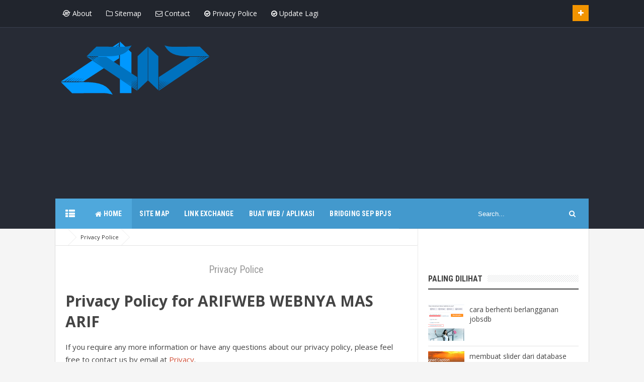

--- FILE ---
content_type: text/html; charset=UTF-8
request_url: http://www.arifweb.com/p/privacy.html
body_size: 26100
content:
<!DOCTYPE html>
<html class='v2' dir='ltr' xmlns='http://www.w3.org/1999/xhtml' xmlns:b='http://www.google.com/2005/gml/b' xmlns:data='http://www.google.com/2005/gml/data' xmlns:expr='http://www.google.com/2005/gml/expr'>
<head>
<link href='https://www.blogger.com/static/v1/widgets/335934321-css_bundle_v2.css' rel='stylesheet' type='text/css'/>
<script async='async' src='//pagead2.googlesyndication.com/pagead/js/adsbygoogle.js'></script>
<script>
         (adsbygoogle = window.adsbygoogle || []).push({
              google_ad_client: "ca-pub-9605872831539716",
              enable_page_level_ads: true
         });
    </script>
<meta content='Bn7VUS2tLLTVVIusVDsjKfWfNYv_oBdoNdOL3aQpYVQ' name='google-site-verification'/>
<!--[if lt IE 9]> <script src="http://html5shiv.googlecode.com/svn/trunk/html5.js"> </script> <![endif]-->
<meta content='width=device-width,initial-scale=1,minimum-scale=1,maximum-scale=1' name='viewport'/>
<meta content='text/html;charset=UTF-8' http-equiv='Content-Type'/>
<meta content='IE=edge,chrome=1' http-equiv='X-UA-Compatible'/>
<title>ARIFWEB WEBNYA MAS ARIF: Privacy Police</title>
<meta content='Arifweb.com merupakan web yang menampilkan tutorial tutorial programming hingga info-info yang bermanfaat bagi para pembaca pada umumnya' name='description'/>
<meta content='arifweb , arifweb.com , webnya mas arif, programmer, Muhammad Arif W, buat web, buat aplikasi, tutorial, tips , trik ,php, java, mysql, mongodb, ajax, javascript, software' name='keywords'/>
<meta content='Home' property='og:title'/>
<meta content='blog' property='og:type'/>
<meta content='http://www.arifweb.com/' property='og:url'/>
<meta content='ARIFWEB WWEBNYA MAS ARIF' property='og:site_name'/>
<meta content='Arifweb.com merupakan web yang menampilkan tutorial tutorial programming hingga info-info yang bermanfaat bagi para pembaca pada umumnya' property='og:description'/>
<meta content='1 days' name='revisit'/>
<meta content='noodp,noydir' name='robots'/>
<meta content='arifweb' name='author'/>
<meta content='arifweb' name='copyright'/>
<meta content='id' name='language'/>
<meta content='ina' name='geo.country'/>
<meta content='Indonesia' name='geo.placename'/>
<meta content='ina' name='geo.region'/>
<meta content='global' name='distribution'/>
<meta content='general' name='rating'/>
<meta content='index, follow, snippets' name='googlebot'/>
<meta content='follow, all' name='Googlebot-Image'/>
<meta content='follow, all' name='msnbot'/>
<meta content='follow, all' name='alexabot'/>
<meta content='follow, all' name='Slurp'/>
<meta content='follow, all' name='ZyBorg'/>
<meta content='follow, all' name='Scooter'/>
<meta content='ALL' name='WEBCRAWLERS'/>
<meta content='all' name='spiders'/>
<!--<b:include data='blog' name='all-head-content'/>-->
<!-- SEO Meta Tag -->
<!-- SEO Title Tag -->
<title>Privacy Police</title>
<style id='page-skin-1' type='text/css'><!--
/*
Theme Name       : Vienna Lite 2
Theme Publish    : 30 Juli 2015
Theme Base Color : White and Blue
Theme Layout     : 2 Column
Theme Designer   : Arlina Design
Designer URL     : www.arlinadzgn.com
Thanks to        : All supported
Theme License    : This free Blogger template is licensed under the Creative Commons Attribution 3.0 License, which permits both personal and commercial use.
However, to satisfy the &#39;attribution&#39; clause of the license, you are required to keep the footer links intact which provides due credit to its authors. For more specific details about the license, you may visit the URL below:
http://creativecommons.org/licenses/by/3.0/
*/
/* CSS Reset */
html,body,div,span,applet,object,iframe,h1,h2,h3,h4,h5,h6,p,blockquote,pre,a,abbr,acronym,address,big,cite,code,del,dfn,em,img,ins,kbd,q,s,samp,small,strike,strong,sub,sup,tt,var,b,u,i,center,dl,dt,dd,ol,ul,li,fieldset,form,label,legend,table,caption,tbody,tfoot,thead,tr,th,td,article,aside,canvas,details,embed,figure,figcaption,footer,header,hgroup,menu,nav,output,ruby,section,summary,time,mark,audio,video{margin:0;padding:0;border:0;font-size:100%;font:inherit;vertical-align:baseline;}
/* CSS HTML5 */
article,aside,details,figcaption,figure,footer,header,hgroup,menu,nav,section{display:block;}body{line-height:1;display:block;}*{margin:0;padding:0;}html{display:block;}ol,ul{list-style:none;}blockquote,q{quotes:none;}blockquote:before,blockquote:after,q:before,q:after{background:transparent;}table{border-collapse:collapse;border-spacing:0;}
/* CSS Framework */
*, *:before, *:after {-webkit-box-sizing:border-box;-moz-box-sizing:border-box;box-sizing:border-box;}
.navbar,.post-feeds,.feed-links{display:none;}
.section,.widget{margin:0 0 0 0;padding:0 0 0 0;}
strong,b{font-weight:bold;padding:0;transition:color 0.2s;}
strong,b:hover{left:-0.1em;content: '[';-webkit-transform: translateX(-100%);transform: translateX(-100%);}
cite,em,i{font-style:italic;}
a:link{color:#cf4d35;text-decoration:none;outline:none;transition:all 0.25s;}
a:visited{color:#303030;text-decoration:none;}
a:link:hover{color:#303030;text-decoration:none;}
a:visited:hover{color:#cf4d35;text-decoration:none;}
a img{border:none;border-width:0;outline:none;}
img{max-width:100%;vertical-align:middle;border:0;}
abbr,acronym{border-bottom:1px dotted;cursor:help;}
sup,sub{vertical-align:baseline;position:relative;top:-.4em;font-size:86%;}
sub{top:.4em;}small{font-size:86%;}
kbd {display:inline-block;border:1px solid #ccc;border-radius:4px;padding:0.1em 0.5em;margin:0 0.2em;box-shadow:0 1px 0px rgba(0,0,0,0.2), 0 0 0 2px #fff inset;background-color:#f7f7f7;}
mark{background-color:#ffce00;color:#182025;}
p,blockquote,pre,table,figure,hr,form,ol,ul,dl{margin:1.5em 0;}
hr{height:1px;border:none;background-color:#999;}
code,kbd,pre,samp{font-family:monospace,monospace;}
pre{white-space:pre;word-wrap:normal;overflow:auto;}
blockquote{position:relative;line-height:2;margin:15px 0;border-left:3px solid #c69f73;font-weight:400;padding:0 18px;color:#999}
*:focus {outline:0!important;}
kbd,blockquote,pre,pre.code,.post-body table td{-webkit-user-select:text;-khtml-user-select:text;-moz-user-select:text;-ms-user-select:text;user-select:text;}
/* CSS Blog Heading */
h1,h2,h3,h4,h5,h6{font-weight:700;line-height:normal;margin:0 0 0.6em;}
h1{font-size:200%}
h2{font-size:180%}
h3{font-size:160%}
h4{font-size:140%}
h5{font-size:120%}
h6{font-size:100%}
/* CSS Form */
input,button,select,textarea{font-size:100%;line-height:normal;vertical-align:baseline;}
textarea{display:block;box-sizing:border-box;}
input::-webkit-input-placeholder,textarea::-webkit-input-placeholder,input:-moz-placeholder,textarea:-moz-placeholder,input.placeholder_text,textarea.placeholder_text{color:#888}[placeholder]:focus::-webkit-input-placeholder{transition:opacity .5s .5s ease;opacity:0}
/* Print Styling */
@media print {
*{background:transparent!important;color:#000!important;box-shadow:none !important;text-shadow:none !important}
a,a:visited{text-decoration:underline}a[href]:after{content:" (" attr(href)")"}abbr[title]:after{content:" (" attr(title)")"}.ir a:after,a[href^="javascript:"]:after,a[href^="#"]:after{content:""}pre,blockquote{border:1px solid #999;page-break-inside:avoid}thead{display:table-header-group}tr,img{page-break-inside:avoid}img{max-width:100% !important}
@page {margin:0.5cm;}
p,h2,h3{orphans:3;widows:3}h2,h3{page-break-after:avoid}}
/* CSS List */
ul,dl{margin:.5em 0em .5em 3em}
ol{list-style:decimal outside}
ul{list-style:disc outside}
li{margin:.5em 0}
dt{font-weight:bold}
dd{margin:0 0 .5em 2em}
.post ul li span{position:relative;display:block;margin:0;padding:5px 8px;margin-bottom:10px;text-decoration:none;transition:all .3s;}
ol {counter-reset:li;list-style:none;font:15px 'Open Sans', 'lucida sans';padding:0;margin:1.5em 0;text-shadow:0 1px 0 rgba(255,255,255,.5);}
ol ol {margin: 0 0 0 2em;}
.post ol li{position:relative;display:block;padding:.4em .4em .4em .8em;margin:.5em 0 .5em 2.5em;background:#fff;color:#666;text-decoration:none;transition:all .3s ease-out;}
.post ol li:before {content:counter(li);counter-increment:li;position:absolute;left:-2.5em;height:2em;width:2em;text-align:center;}
/* CSS Post Table */
.post-body table td, .post-body table caption{border:1px solid #e6e6e6;padding:10px;text-align:left;vertical-align:top;}
.post-body table th {border:1px solid #009abf;padding:10px;text-align:left;vertical-align:top;}
.post-body table.tr-caption-container {border:1px solid #eee;}
.post-body th{font-weight:700;}
.post-body table caption{border:none;font-style:italic;}
.post-body table{}
.post-body td, .post-body th{vertical-align:top;text-align:left;font-size:13px;padding:3px 5px;border:1px solid #eee;}
.post-body th{background:#00acd6;color:#fff;}
.post-body th:hover{background:#009fc6;}
.post-body td a{color:#444;}
.post-body td a:hover{color:#cf4d35;}
.post-body table.tr-caption-container td {border:none;padding:8px;}
.post-body table.tr-caption-container, .post-body table.tr-caption-container img, .post-body img {max-width:100%;height:auto;}
.post-body li {list-style-type:square;}
.post-body td.tr-caption {color:#666;font-size:80%;padding:0px 8px 8px !important;}
img {max-width:100%;height:auto;border:none;}
table {max-width:100%;width:100%;margin:1.5em auto;}
table.section-columns td.first.columns-cell{border-left:none}
table.section-columns{border:none;table-layout:fixed;width:100%;position:relative}
table.columns-2 td.columns-cell{width:50%}
table.columns-3 td.columns-cell{width:33.33%}
table.columns-4 td.columns-cell{width:25%}
table.section-columns td.columns-cell{vertical-align:top}
table.tr-caption-container{padding:4px;margin-bottom:.5em}
td.tr-caption{font-size:80%}
.widget ul {padding:0;}
/* CSS Global Wrapper */
body {background:#f5f5f5 none repeat scroll top left;margin:0;padding:0;color:#404040;font-family:'Open Sans';font-size:14px;font-weight:400;text-align:left;}
#viennalite-wrapper {max-width:1060px;margin:0 auto;padding:0;overflow:hidden;}
#header-wrapper {margin:20px;overflow:hidden;}
#header {float:left;width:100%;max-width:257px;}
.header-right {float:right;padding:0;overflow:hidden;margin:0;width:100%;
max-width:728px;}
.header-wrapper2 {position:relative;z-index:999;}
.viennalitetop-wrapper {overflow:hidden;position:relative;}
#footer-wrapper {text-align:left;overflow:hidden;margin:0;}
.footer {padding-bottom:.2em;}
.footer-bottom {min-height:40px;}
#footx1,#footx2,#footx3 {margin:0 .2%}
#footer-widgetpro .footer-widget {width:30.2%;float:left;margin-left:20px;}
#footer-widgetpro {max-width:1060px;overflow:hidden;margin:0 auto;}
#footer-wrapper .widget-content li {margin-left:-14px;}
#footer-wrapper .widget li {margin:5px 0 0 0;padding:5px 0 0 15px;display:block;}

--></style>
<style id='template-skin-1' type='text/css'><!--
/* CSS Body Layout */
#layout ul,body#layout div.section h4,#layout div.section h4,body#layout ul,body#layout .top-tab-widget-menu ul {display:none;}
#layout,#layout .widget-content,#layout .add_widget {border:none;}
#layout .add_widget a {color:#444;}
#layout:before {content:'Vienna Lite 2';text-transform:uppercase;font-size:20px;color:#999;margin:0 0 20px 0;display:inline-block;font-weight:700;font-family:sans-serif;}
#layout #header-wrapper{min-height:0px;width:100%;margin:10px 0 0 0;}
#layout #footer-wrapper{padding:20px 0;overflow:visible;background:#fdfdfd;border-top:1px solid #ccc;}
#layout #footer-wrapper .add_widget {background-color:#8b9898;border:none;}
#layout #footer-wrapper .add_widget a,#layout div#mag-wrapper .add_widget a,#layout div#mag-wrapper2 .add_widget a {color:#fff;}
#layout #footer-wrapper .footer-column{width:33.33%;float:left}
#layout #footer-wrapper #column1,#layout #footer-wrapper #column2{margin:0}
#layout #footer-wrapper:before {content:'Footer Wrapper';text-transform:uppercase;font-size:16px;color:#aaa;margin:0 0 20px 0;display:inline-block;font-weight:700;font-family:sans-serif;}
#layout div#post-wrapper:before {content:'Post Wrapper';text-transform:uppercase;font-size:16px;color:#aaa;margin:0 0 20px 0;display:inline-block;font-weight:700;font-family:sans-serif;}
#layout #main-wrapper{width:70%;float:left}
#layout #sidebar-wrapper{width:30%;left:0;padding:0;float:right}
#layout #sidebar-wrapper:before {content:'Sidebar Wrapper';text-transform:uppercase;font-size:16px;color:#aaa;margin:0 0 20px 0;display:inline-block;font-weight:700;font-family:sans-serif;}
#layout .draggable-widget .widget-wrap2 {background:#c1cfd9;}
#layout #banner,#layout #banner2 {background-color:#5f6868;padding:20px 0!important;margin-bottom:20px;}
#layout #banner:before,#layout #banner2:before{content:'Ad Slot 970x90';font-size:13px;color:#fff;margin-bottom:20px;padding-bottom:5px;display:inline-block;font-weight:400;font-family:sans-serif}
#layout #banner .widget,#layout #banner2 .widget{width:80%;margin:5px auto!important;overflow:hidden;float:none}
#layout #banner .add_widget,#layout #banner2 .add_widget{width:80%;margin:5px auto!important;overflow:hidden;float:none}
#layout div#mag-wrapper .add_widget,#layout div#mag-wrapper2 .add_widget{background-color:#649fd0;border:none}
iframe#editorframe,#editorframe {width:1000px!important;;}
body#layout div#post-wrapper,body#layout #post-wrapper,#layout #post-wrapper {float:left;width:70%;}
body#layout div.section,#layout div.section{background-color:transparent;border:0;font-family:sans-serif;margin:0;overflow:visible;padding:0;position:relative}
body#layout #viennalite-wrapper, body#layout .post-inner, body#layout .sidebar, body#layout .sidebar-two,body#layout #wrapper, body#layout .post-inner, body#layout .sidebar-inner {padding:0;}
body#layout #main{position:relative;background-color:#636798;padding:20px 10px!important;margin-bottom:20px;clear:both}
body#layout #main:before{content:'Recent Post';font-size:13px;color:#fff;margin-bottom:20px;padding-bottom:5px;display:block;font-weight:400;font-family:sans-serif}
body#layout .vita-list {float:left;width:79px;}
body#layout .header-wrapper {margin-top:0;}
body#layout #navigation {float:left;width:100%;}
body#layout .vita-list {float:left;width:100%;}
body#layout #header-wrapper {min-height:0px;width:100%;}
body#layout #header {width:30%;}
body#layout #header-right {width:70%;}
body#layout #vita-list-1, body#layout #vita-list-2 {width:50%;float:left;}
body#layout .add_widget {border:1px solid #ddd;}
body#layout #carousel {background-color:#f9aa4f;padding:20px 0!important;margin-bottom:20px;}
body#layout #carousel:before{content:'Slider';font-size:13px;color:#fff;margin-bottom:20px;padding-bottom:5px;display:inline-block;font-weight:400;font-family:sans-serif}
body#layout div#mag-wrapper,body#layout div#mag-wrapper2{width:100%;position:relative;display:inline-block;background-color:#78b9ef;padding:20px 0 !important;margin-bottom:20px;clear:both}
body#layout div#mag-wrapper:before,body#layout div#mag-wrapper2:before{content:'Mag Section';font-size:13px;color:#fff;margin-bottom:20px;padding-bottom:5px;display:block;font-weight:400;font-family:sans-serif}
body#layout #viennaprobox-1,body#layout #viennaprobox-2,body#layout #viennaprobox-3,body#layout #viennaprobox-4,body#layout #viennaprobox-5,body#layout #viennaprobox-6{width:48%;margin:4px;float:left;display:list-item;list-style:none}
body#layout #main,body#layout #main2{position:relative;background-color:#636798;padding:20px 10px !important;margin-bottom:20px;clear:both}
body#layout #main2{background-color:#84c0a0}
--></style>
<style type='text/css'>
/* CSS Fix */
#navbar-iframe,#ContactForm1,#ContactForm1 br,.quickedit,#Attribution1 {display:none;visibility:hidden}
.clear {clear:both;}
.clear:after {visibility:hidden;display:block;font-size:0;content:" ";clear:both;height:0;}
header,nav,section,aside,article,footer {display:block;}
form.searchform {margin:0;}
.widget ul {line-height:1.4em;}
.rich-snippet {padding:10px;margin:15px 0 0;border:3px solid #e6e6e6;font-size:12px;}
.status-msg-wrap {width:100%;margin:auto;}
.status-msg-body {padding:20px 2%;width:96%;background:#fff;}
.status-msg-border {border:none;opacity:1;width:auto;}
.status-msg-bg {background-color:#fff;}
.status-msg-hidden {padding:20px 2%;}
.rich-snippet {padding:10px;margin:15px 0 0;border:none;font-size:12px;}
span.post-count {font-size:11px;color:#666;}
.CSS_LIGHTBOX {z-index:999999!important;}
.CSS_LIGHTBOX_BG_MASK_TRANSPARENT {opacity:.95!important;}

/* CSS Outer Wrapper */
#viennalite-wrapper {background:#fefefe;max-width:1060px;margin:0 auto 20px auto;padding:0;overflow:hidden;-webkit-box-sizing:initial;-moz-box-sizing:initial;box-sizing:initial;box-shadow:0 0 0 1px rgba(0,0,0,.1);}

/* CSS Content Wrapper */
#content-wrapper {margin:auto;padding:0;word-wrap:break-word;}

/* CSS Top Menu Wrapper */
.vitop-wrapper {padding:0;position:relative;max-width:1060px;margin:0 auto;}
.viennalitetop-wrapper{background:#21252d;border-bottom:1px solid #3a404f;position:relative;overflow:hidden;padding:10px 0}
.header-wrapper2 {margin:0 auto;padding:0}
.top-menulite {display:block;margin:0 auto;float:left;padding:0;width:100%;background:transparent;}
.top-menulite ul {width:100%;padding:0;margin:0;text-align:left;}
.top-menulite li {list-style-type:none;float:left;padding:0;margin:0;}
.top-menulite li a{position:relative;color:#fff;display:block;margin:0;padding:10px 14px;line-height:100%;transition:all .3s}
.top-menulite ul li a:active, .top-menulite ul li.highlight a {text-decoration:none;}
.top-menulite ul li a:hover{background:#3f414a;color:#fff;text-decoration:none}
.top-menulite li.doremifa {float:right;margin-left:3px;}
.top-menulite li.doremifa a{padding:0;width:32px;height:32px;line-height:32px;text-align:center}
.top-menulite li.doremifa a i{text-align:center;color:#fff;}
.top-menulite li.doremifa a:hover i{color:#fff;}
.top-menulite li.doremifa.join{background:#f29400;}
.top-menulite li.doremifa.deviantart{background:#617767;}
.top-menulite li.doremifa.gplus{background:#f20000;}
.top-menulite li.doremifa.twitter{background:#00baff;}
.top-menulite li.doremifa.facebook{background:#516ca4;}
.top-menulite li.doremifa a i,.top-menulite li.doremifa a:hover i{color:#fff;}
.top-menulite a#pull {display:none;}

/* CSS Header Wrapper */
#header-wrapper {margin:auto;padding:0;overflow:hidden;background:#272b35;}
.header-wrapp {margin:auto;padding:20px 0 40px 0;max-width:1060px;overflow:hidden;}
#header {float:left;width:100%;max-width:30%;color:#fff;margin:0;}
#header h1, #header h2, #header p {font-family:'Roboto Condensed';font-size:280%;font-weight:700;color:#fff;}
#header a {color:#fff;text-decoration:none;transition:all 0.3s ease-out;}
#header a:hover {color:#eee;}
#header .description {font-size:100%;font-weight:400;color:#eee;line-height:normal;margin:0;}
.header img {display:block;}
.header-right {float:right;padding:0;overflow:hidden;margin:0;width:100%;
max-width:728px;}
.header-right img {display:block;border:1px solid rgba(0,0,0,.5);}
.Header h1,.Header h2 {margin-bottom:10px;}

/* CSS Main Menu */
.slide-menu {display:none;background:#3a89b9;padding:0 15px;height:60px;line-height:60px;color:#fff!important;}
.slide-menu:hover {background:#3a89b9;}
#nav{font-family:'Roboto Condensed';font-weight:700;text-transform:uppercase;letter-spacing:.2px;background:#272b35;height:60px;line-height:60px;margin:0 auto;-webkit-box-sizing:initial;-moz-box-sizing:initial;box-sizing:initial}
#nav2{max-width:1060px;margin:0 auto;background:#4399cd;height:60px;line-height:60px}
.vienna-menulite {background:#4399cd;list-style:none;margin:0;float:left;}
.vienna-menulite:before,.vienna-menulite:after {content: " ";display:table;}
.vienna-menulite:after {clear:both;}
.vienna-menulite a {display:block;padding:0 15px;}
.vienna-menulite li {position:relative;margin:0;}
.vienna-menulite > li {float:left;}
.vienna-menulite > li > a {display:block;height:60px;line-height:60px;color:#fff;}
.vienna-menulite > li > a.active {background:#4fa8dc;padding:0 20px;}
.vienna-menulite > li:hover > a,.vienna-menulite > li:hover > a.active {background:#4fa8dc;color:#fff;}
.vienna-menulite > li > a.active i {transform:scale(1.0);backface-visibility:hidden;vertical-align:middle;}
.vienna-menulite > li > a.active i:hover {transform:scale(0.95);}
.vienna-menulite ul {list-style:none;margin:0;min-width:10em;}
.vienna-menulite li ul {background:#fafafa;display:block;position:absolute;left:0;top:80%;z-index:10;visibility:hidden;opacity:0;transition:all .3s;}
.vienna-menulite li li ul {left:110%;top:0;}
.vienna-menulite li ul li{position:relative;margin:0;}
.vienna-menulite > li.hover > ul {visibility:visible;opacity:1;top:100%;}
.vienna-menulite li li.hover ul {visibility:visible;opacity:1;left:100%;}
.vienna-menulite li li a {display:block;color:#666;position:relative;z-index:100;height:42px;line-height:42px;font-weight:400;text-transform:none;transition:all .3s;;}
.vienna-menulite li li a:hover {background:#4399cd;color:#fff;}
.vienna-menulite li li li a {z-index:20;}
.vienna-menulite li .parent:after{content:"\f107";font-family:FontAwesome;font-style:normal;font-weight:normal;text-decoration:inherit;padding-left:6px;transition:all .3s;}
.vienna-menulite li:hover .parent:after{content:"\f106";color:#fff;}
.vienna-menulite li:hover ul li .parent:after {content: "\f105";font-family:FontAwesome;font-style:normal;font-weight:normal;text-decoration:inherit;padding-left:6px;color:#4399cd;float:right;transition:all .3s;}
.vienna-menulite li ul li .parent:hover:after {content: "\f105";color:#fff;}
#search-form {float:right;margin:0 10px;width:230px;}
#search-form table {width:100%;margin:0 0 0 0;}
#search-form td.search-box {padding-right:30px;}
#search-form input#search-box[type="text"] {background:transparent;height:36px;line-height:36px;margin:5px 0 5px 10px;padding:0 10px;width:100%;color:#fff;border:0;font-size:95%;transition:all .5s;-webkit-box-sizing:initial;-moz-box-sizing:initial;box-sizing:initial;}
#search-form input#search-button[type="submit"]{font-family:FontAwesome;background:transparent;color:#fff;line-height:38px;padding:0 16px;border:0;outline:none;font-size:14px;transition:all .25s;-webkit-box-sizing:initial;-moz-box-sizing:initial;box-sizing:initial}
#search-form input#search-button[type="submit"]:hover{cursor:pointer;}
#search-form input#search-box[type="text"]:focus {background:#fff;color:#444;outline:none;}

/* CSS Post Wrapper */
#post-wrapper {background:#fff;color:#444;float:left;width:68%;border-right:1px solid #e9e9e9;}
.post-inner {padding:0;}
.breadcrumbs{position:relative;background:none repeat scroll 0 0 #fff;border-bottom:1px solid #e3e3e3;border-radius:2px;font-size:80%;height:22px;line-height:22px;margin-top:1px;overflow:hidden;padding:5px;-webkit-box-sizing:initial;-moz-box-sizing:initial;box-sizing:initial}
.breadcrumbs>span {position:relative;padding:10px 15px;}
.breadcrumbs>span:last-child{background:none repeat scroll 0 0 transparent;color:#333}
.breadcrumbs a{color:#333}
.breadcrumbs a:hover{color:#7fa8f0}
.breadcrumbs>span:before, .breadcrumbs>span:after {z-index:1;content: " ";border:19px solid transparent;height:0;width:0;right:-26px;top:-1px;position:absolute;border-left-color:#e3e3e3;}
.breadcrumbs>span:before {border-left-color:#e9e9e9;}
.breadcrumbs>span:after {float:left;border-left-color:#fff;right:-24px;border-width:18px;top:0;}
.post {background:#fff;margin:0;padding:20px;}
.post-body{line-height:1.7em;color:#444;margin-top:15px;font-size:15px}
.post-body img {max-width:95%;margin:0 auto;height:auto;}
h3.post-title, h2.post-title, h1.post-title {font-family:'Roboto Condensed',sans-serif;font-size:20px;font-weight:400;text-align:center;padding:15px;}
h3.post-title a, h2.post-title a, h1.post-title a, h2.post-title, h1.post-title {color:#999;}
h3.post-title a:hover, h2.post-title a:hover, h1.post-title a:hover {color:#cf4d35!important;}
.viennalite-info {background:transparent;margin-top:5px;margin-bottom:5px;color:#fff;font-size:12px;text-align:left;padding:0;box-shadow:none;}
.viennalite-info a {display:inline;background:transparent;color:#666;padding:4px 6px 4px 6px;transition:all .3s ease-out;}
.viennalite-info a:hover {color:#cf4d35;}
.author-info, .time-info, .comment-info, .label-info, .review-info {margin-right:0;display:inline-block;color:#666;padding:10px 5px;}
.timestamp-link abbr {border-bottom:none;}
#blog-pager-newer-link{float:left;padding:0 0 0 15px;}
#blog-pager-older-link{float:right;padding:0 15px 0 0;}
.blog-pager,#blog-pager{clear:both;text-align:center}
.feed-links{clear:both;line-height:2.5em;}
span.post-author.vcard {visibility:hidden;width:0;height:0;}
.post-header, .post-footer {line-height:initial;width:0;height:0;}

/* CSS Sidebar Wrapper */
#sidebar-wrapper {background:#fff;float:right;width:32%;margin:auto;border-bottom:1px solid #e9e9e9;}
.sidebar-inner {padding:20px;}
.sidebar .widget-content,.sidebar-two .widget-content {padding:20px 0;}
.sidebar h2,.sidebar-two h2,.sidebar h3,.sidebar-two h3{overflow:hidden;position:relative;font-family:'Roboto Condensed';font-size:16px;font-weight:700;padding:10px 0;margin:0;text-transform:uppercase;display:block;background:#fff;border-bottom:2px solid #444;transition:All .3s ease-out}
.sidebar h2:after,.sidebar-two h2:after,.sidebar h3:after,.sidebar-two h3:after{content:'';display:inline-block;position:absolute;height:14px;top:0;margin:12px 0 12px 10px;width:100%;background:url(https://blogger.googleusercontent.com/img/b/R29vZ2xl/AVvXsEgTyamnfTImut4VBTKHmwItETG48uED6RGFDBl-OLLhMGKxjrYGaSenNn6Gi3bPxk7mxERDq7p0WLmcb3xeyjyuJWCm9rJ_eReIczXk4r3-iKrUUdSPQxo8L9-iKl-cfZ4NRu6nuZ6JiCEE/s1600/repeat-bg.png)repeat}
.sidebar .widget,.sidebar-two .widget {background:#fff;margin:0 0 20px;}
.sidebar ul, .sidebar ol,.sidebar-two ul, .sidebar-two ol {list-style-type:none;margin:0;padding:0;}
.sidebar li,.sidebar-two li {margin:5px 0;padding:0;}

/* CSS Popular Post */
.item-snippet {display:none;}
.PopularPosts .item-thumbnail{margin:0;}
#PopularPosts1 h2,#PopularPosts2 h2 {margin:0;}
.PopularPosts .popular-posts ul li{list-style:none;overflow:hidden;margin:0 0 10px;padding:10px 0 0;border-top:1px solid #e3e3e3;}
.PopularPosts .popular-posts ul li:first-child{border-top:0}
#PopularPosts1 .popular-posts,#PopularPosts2 .popular-posts {position:relative;}
.PopularPosts .popular-posts ul li a {color:#444;transition:all .3s}
.PopularPosts .popular-posts ul li a:hover {color:#444;text-decoration:underline}
.PopularPosts .item-title{display:table-cell;vertical-align:middle;line-height:normal;text-overflow:ellipsis;padding:0 0 0 10px}
.PopularPosts .item-thumbnail img {display:block;float:left;width:72px;height:auto;padding:0;}
.popular-posts ul {padding-left:0;}

/* CSS Footer Wrapper */
#footer-wrapper{position:relative;z-index:21;text-align:center;overflow:hidden;}
#footer-last{overflow:hidden;background:#21252d;padding:30px;margin:15px 0 0}
#footer-last2 {max-width:1060px;margin:auto;}
#virightcredit,.vieleftcredit {display:inline-block;margin:0;color:#8f9aa1;}
#virightcredit a,.vieleftcredit a {color:#8f9aa1;text-decoration:none;}
#virightcredit a:hover,.vieleftcredit a:hover {color:#c0ccd3;text-decoration:underline;}

/* CSS label */
.widget-content.cloud-label-widget-content {display:inline-block;width:100%;}
.widget-content.cloud-label-widget-content {display:inline-block;}
.label-size-1,.label-size-2,.label-size-3,.label-size-4,.label-size-5 {font-size:100%;opacity:1}
.cloud-label-widget-content{text-align:left;padding:10px;}
.label-count {white-space:nowrap;display:inline-block;}
#sidebar-wrapper .Label li{position:relative;background:#fff;color:#444;padding:0;margin:0;text-align:left;width:100%;transition:all .3s ease-out}
#sidebar-wrapper .Label li:hover {background:#fff;color:#cf4d35;}
#sidebar-wrapper .Label li:before {content:"";position:absolute;width:0;height:100%;background:#4fafe9;transition:all .2s ease-in-out;}
#sidebar-wrapper .Label li:hover:before {width:100%;}
#sidebar-wrapper .Label li a{padding:0 0 0 20px;display:block;position:relative;line-height:42px;color:#787878;text-decoration:none;transition:all .3s ease-out}
#sidebar-wrapper .Label li a:hover {color:#fff;}
#sidebar-wrapper .Label li span{float:right;height:42px;line-height:42px;width:42px;text-align:center;display:inline-block;background:#4fafe9;color:#FFF;position:absolute;top:0;right:0;z-index:2}
#sidebar-wrapper .Label li:nth-child(1) span,#sidebar-wrapper .Label li:nth-child(1):before,#sidebar-wrapper .Label li:nth-child(7) span,#sidebar-wrapper .Label li:nth-child(7):before {background:#ca85ca;}
#sidebar-wrapper .Label li:nth-child(2) span,#sidebar-wrapper .Label li:nth-child(2):before,#sidebar-wrapper .Label li:nth-child(8) span,#sidebar-wrapper .Label li:nth-child(8):before {background:#e54e7e;}
#sidebar-wrapper .Label li:nth-child(3) span,#sidebar-wrapper .Label li:nth-child(3):before,#sidebar-wrapper .Label li:nth-child(9) span,#sidebar-wrapper .Label li:nth-child(9):before {background:#61c436;}
#sidebar-wrapper .Label li:nth-child(4) span,#sidebar-wrapper .Label li:nth-child(4):before,#sidebar-wrapper .Label li:nth-child(10) span,#sidebar-wrapper .Label li:nth-child(10):before {background:#f4b23f;}
#sidebar-wrapper .Label li:nth-child(5) span,#sidebar-wrapper .Label li:nth-child(5):before,#sidebar-wrapper .Label li:nth-child(11) span,#sidebar-wrapper .Label li:nth-child(11):before {background:#46c49c;}
#sidebar-wrapper .Label li:nth-child(6) span,#sidebar-wrapper .Label li:nth-child(6):before,#sidebar-wrapper .Label li:nth-child(12) span,#sidebar-wrapper .Label li:nth-child(12):before {background:#607ec7;}
#sidebar-wrapper .label-size{position:relative;display:block;float:left;margin:0 4px 4px 0;font-size:13px;transition:all 0.3s;}
#sidebar-wrapper .label-size a{background:#fff;display:inline-block;color:#444;padding:5px 8px;font-weight:400;border:1px solid #ccc;transition:all .3s}
#sidebar-wrapper .label-count{backface-visibility:hidden;opacity:0;visibility:hidden;font-size:85%;display:inline-block;position:absolute;top:-5px;right:-10px;background:#4fafe9;color:#fff;white-space:nowrap;padding:0;width:25px;height:22px;line-height:22px;border-radius:4px;text-align:center;z-index:1;transition:all .3s}
#sidebar-wrapper .label-size:hover .label-count{opacity:1;visibility:visible;right:-15px}
#sidebar-wrapper .label-size a:hover{color:#444;border-color:#4fafe9}

/* CSS Ad Slot Wrapper */
.banner,.banner2 {margin:0 auto;text-align:center;overflow:hidden;}
.banner .widget,.banner2 .widget {width:100%;max-width:100%;margin:0 auto;background:transparent;text-align:center;overflow:hidden;padding-top:15px;padding-bottom:15px;}
.banner img, .banner iframe,.banner2 img, .banner2 iframe{display:block;margin:0 auto;text-align:center;}
.kotak_iklan {text-align:center;margin:0 auto;transition:all 1s ease-out;}
.kotak_iklan .sidebar .widget-content,.kotak_iklan .sidebar-two .widget-content{padding:0;border:0;}
.kotak_iklan .sidebar .widget {margin-bottom:0;padding:0;}
.kotak_iklan img {background:#fff;text-align:center;margin:0 auto;padding:4px;border:1px solid transparent!important;transition:all 0.6s ease-out;}
.kotak_iklan  img:hover {background:#fdfdfd;border:1px solid #e6e6e6;}
.kotak_iklan2 {text-align:center;margin:0 auto;transition:all 1s ease-out;}
.kotak_iklan2 .sidebar .widget-content,.kotak_iklan2 .sidebar-two .widget-content{padding:0;background:#f2f6f7;box-shadow:0 1px 2px 0 rgba(0,0,0,0.1);border:0;}
.kotak_iklan2 .sidebar .widget,.kotak_iklan2 .sidebar-two .widget {margin-bottom:0;padding:0;}
.kotak_iklan2  img {text-align:center;transition:all 1s ease-out;}
.kotak_iklan2  img:hover {transition:all .5s ease-out;}

/* CSS Page Navigation */
.pagenav{background-color:#fff;clear:both;margin:20px;padding:15px;text-align:left;font-size:13px;font-weight:400}
.pagenav .pages {background-color:transparent;color:#999;font-weight:400;text-transform:uppercase;font-size:10px;border:none;}
.pagenav span,.pagenav a{display:inline-block;background-color:#4399cd;color:#fff;margin:0 2px;line-height:35px;height:35px;padding:0 12px;transition:all .2s}
.pagenav .current,.pagenav a:hover{background:#3a89b9;color:#fff;}

/* CSS Back To Top */
#backtotop{overflow:hidden;position:fixed;z-index:90;right:30px;bottom:0;display:none;width:42px;height:40px;line-height:34px;color:#eee;text-align:center;background-color:#4399cd;font-size:20px;text-indent:0;cursor:pointer;-webkit-transform:translateZ(0);padding:4px 0 0;text-align:center;border-radius:5px 5px 0 0;transition:all .5s}
#backtotop:hover {background-color:#3a89b9;color:#fff;}

/* CSS Global Responsive */
@media screen and (max-width:1066px) {
.vitop-wrapper {padding:0 10px;}
#viennalite-wrapper {margin:0 auto;padding:0 10px;}
.header-right {float:right;padding:0;overflow:hidden;margin:0;}
.header-right img {display:block;}
.vienna-socials-icon ul li{width:32px;height:32px;line-height:32px;}
.vienna-socials-icon ul li a{line-height:32px;}
#header-wrapper {padding:0 10px;}
#header {max-width:20%;}
#nav {padding:0 10px;}}

@media screen and (max-width:960px) {
#viennalite-wrapper {margin:0 auto;padding:10px;box-shadow:none;}
#header h1,#header p,#header,.header-right,#header .description{margin:0 auto;width:100%;float:none;text-align:center;}
#header {margin:20px auto;padding:0 30px;background:transparent;max-width:80%;}
.header-right img, .header-right iframe{margin:0 auto;max-width:100%;}
#header-wrapper{padding:0;margin:auto;}
.header-wrapper2 {padding:0}
.header-wrapp {padding:40px 10px;}
.viennalitetop-wrapper {position:relative;z-index:96;overflow:hidden;margin:0;}
.header-wrapper2 {padding:0}
a.vierightcredit-social {margin:10px 5px 0 5px;}
#search-form {width:100%;}
#search-form td.search-box {padding-right:0;width:100%;}
#search-form input#search-box[type="text"] {background:#fff;color:#444;}
#search-form input#search-box[type="text"]:focus {background:#fff;outline:none;}}

@media only screen and (max-width:768px) {
#post-wrapper, #sidebar-wrapper {width:100%;max-width:100%}
.post-body img {max-width:90%;}
.sidebar-inner, .post-inner {padding:0;}
.vieleftcredit,#vierightcredit {float:none;text-align:center;margin:10px auto;}
.Profile .profile-datablock {display:inline;float:left;}
.viennalitetop-wrapper {margin:0;}
.vitop-wrapper {margin:0;padding:0;}
.top-menulite {display:block;width:100%;padding:0 10px}
.top-menulite ul {text-align:center;}
.top-menulite ul {display:none;height:auto;}
.top-menulite a#pull {color:#eee;display:inline-block;font-size:12px;padding:10px 3%;position:relative;text-align:right;width:100%;font-weight:700;}
.top-menulite a#pull:after {content:'\f0c9';font-family:FontAwesome;font-style:normal;font-weight:normal;text-decoration:none;font-size:30px;color:#fff;display:inline-block;position:absolute;left:20px;top:0;line-height:30px;}
.top-menulite li {display:block;width:100%;text-align:left;border-right:none;}
.top-menulite li a {padding:15px 20px;display:block;}
.top-menulite li a:hover, nav a:active {color:#fff;}
.top-menulite ul li a:hover {background:#4399cd;color:#fff;}
.top-menulite ul li:first-child a {margin-left:0;}
.nav {float:none;width:100%;max-width:100%}
.active {display:block;}
.vienna-menulite > li > a.active {border-top:4px solid #3a89b9;border-left:0;padding:0 15px;}
#search-form {width:100%;margin:0!important;}
.nav li ul:before,.top-menulite li.doremifa {display:none;}
.nav > li {float:none;overflow:hidden;background:#4399cd;z-index:99;}
.nav ul {display:block;width:100%;float:none;}
.vienna-menulite li ul {background:#f6f6f6;box-shadow:none;}
.vienna-menulite li ul li a{background:#fafafa;color:#444;}
.vienna-menulite li li a:hover {background:#4399cd;}
.nav > li.hover > ul , .nav li li.hover ul {position:static;}
.vienna-menulite li .parent:after,.vienna-menulite li ul li .parent:after {content: "\f107";font-family:FontAwesome;font-style:normal;font-weight:normal;text-decoration:inherit;padding-right:5px;float:right;color:#fff;}
.vienna-menulite li:active .parent:after,.vienna-menulite li ul li:active .parent:after {color:#fff;}
#search-form {width:100%;background:#fdfdfd;}
#search-form td.search-box {padding:0 10px!important;}
#search-form td.search-button {padding:0 10px;width:1%;}
#search-form input#search-box[type="text"] {margin:0;background:#fff;color:#666;}
#search-form input#search-button[type="submit"] {margin:0 0 0 -6px;}
#search-form input#search-box[type="text"]:focus {background:#fdfdfd;outline:none;}}

@media only screen and (min-width:640px){
#menu {display:block;}}

@media only screen and (max-width:640px){
.viennalitetop-wrapper {margin:auto;}
.header-wrapper2 {margin:0 auto;padding:0}
#header h1,#header p,#header,.header-right,#header .description{margin:0 auto;width:100%;float:none;text-align:center;}
.header-right{float:none;margin:0 auto;text-align:center;}
.header-right img, .header-right iframe{float:none;margin:0 auto;text-align:center;}
#header-wrapper{padding:20px 0;margin:auto;}
#header {min-width:initial;background:none;margin:20px auto;padding:0 5px;}
#header .description {font-size:100%;line-height:1.5;}
#backtotop {font-size:20px;}
#footer-wrapper{margin:20px 0 0 0;}
.responsive-menu {margin:0;}
#nav {margin:0;}
.pagenav .pages {display:none;}
.vienna-socials-icon ul li{width:32px;height:32px;line-height:32px;}
.vienna-socials-icon ul li a{line-height:32px;}
#backtotop{right:15px;bottom:0;display:none;width:34px;height:34px;color:#fff;text-align:center;background-color:#303030;font-size:22px;line-height:32px;padding:0;}}

@media only screen and (max-width:480px){
#viennalite-wrapper {margin:0 auto;}
.top-menulite a#pull {width:90%;}
.header-right{float:none;margin:0 auto;text-align:center;}
.header-right img, .header-right iframe{float:none;margin:0 auto;text-align:center;}
.post {margin:0 0 8px;padding:8px;}
h2.post-title, h1.post-title {font-size:16px;}
.comments .comment-block, .comments .comments-content .inline-thread {
padding:10px !important;}
.comment .comment-thread.inline-thread .comment {margin: 0 0 0 0 !important;}
.viennalite-info {font-size:12px;}
.authorLeft{float:none;width:120px;margin:0 auto}
.authorDetails{text-align:center}
.authorDetails h2{float:none}
.authorDetails span{float:none}
.articleAuthor .authorContent p{text-align:center}}

@media screen and (max-width:320px){
.header-right{float:none;margin:0 auto;text-align:center;}
.header-right img, .header-right iframe{float:none;margin:0 auto;text-align:center;}
.post {padding:6px;}}
</style>
<style type='text/css'>
#comments{display:none;}
.post img{background:#f3f3f3;height:auto;max-width:95%;margin-bottom:2.0px;box-shadow:none;transition:all 0.6s ease-out;}
.post img:hover {opacity:0.95;}
.viennalite-info {background:#69bedd;}
.author-info, .time-info, .comment-info, .label-info, .review-info, .viennalite-info a {color:#fff;}

@media print {
body{padding:0}
#post-wrapper{width:100%;margin:0 auto;}
.post {background:#fff;margin:0 0 15px;padding:15px;}
.post blockquote{background:transparent;color:#666;border:none;}
nav,.share-post,#backtotop,#search,.breadcrumbs,.pagenext,#blog-pager,#menu-wrap,.banner,#banner,#sidebar-wrapper,#subs-and-redat,#comments,#footer-wrapper,#header-wrapper,div#banner{display:none;visibility:hidden;width:0;height:0;}}
</style>
<script src='//ajax.googleapis.com/ajax/libs/jquery/2.1.3/jquery.min.js'></script>
<script type='text/javascript'>
//<![CDATA[
//CSS Ready
function loadCSS(e, t, n) { "use strict"; var i = window.document.createElement("link"); var o = t || window.document.getElementsByTagName("script")[0]; i.rel = "stylesheet"; i.href = e; i.media = "only x"; o.parentNode.insertBefore(i, o); setTimeout(function () { i.media = n || "all" }) }
loadCSS("http://fonts.googleapis.com/css?family=Open+Sans:400italic,400,700");loadCSS("http://fonts.googleapis.com/css?family=Roboto+Condensed:400,700");loadCSS("https://maxcdn.bootstrapcdn.com/font-awesome/4.3.0/css/font-awesome.min.css");
//]]>
</script>
<link href='https://www.blogger.com/dyn-css/authorization.css?targetBlogID=5630150639260290227&amp;zx=77e65532-d38a-4c2d-9fc5-26461728e53b' media='none' onload='if(media!=&#39;all&#39;)media=&#39;all&#39;' rel='stylesheet'/><noscript><link href='https://www.blogger.com/dyn-css/authorization.css?targetBlogID=5630150639260290227&amp;zx=77e65532-d38a-4c2d-9fc5-26461728e53b' rel='stylesheet'/></noscript>
<meta name='google-adsense-platform-account' content='ca-host-pub-1556223355139109'/>
<meta name='google-adsense-platform-domain' content='blogspot.com'/>

<!-- data-ad-client=ca-pub-7469145192667754 -->

</head>
<body>
<div class='viennalitetop-wrapper'>
<header class='header-wrapper2'>
<div class='vitop-wrapper'>
<nav class='top-menulite'>
<ul>
<li><a href='http://www.arifweb.com/p/tentang.html' title='About Us'><i class='fa fa-ioxhost'></i> About</a></li>
<li><a href='http://www.arifweb.com/p/daftar-isi_4.html' title='Our Sitemap'><i class='fa fa-folder-o'></i> Sitemap</a></li>
<li><a href='http://www.arifweb.com/p/contact.html' title='Contact us'><i class='fa fa-envelope-o'></i> Contact</a></li>
<li><a href='http://www.arifweb.com/p/privacy.html' title='Disclaimer'><i class='fa fa-check-circle-o'></i> Privacy Police</a></li>
<li><a href='http://www.updatelagi.com/' title='Updatelagi'><i class='fa fa-check-circle-o'></i> Update Lagi</a></li>
<li class='doremifa join'><a href='https://www.blogger.com/follow-blog.g?blogID=5659233859857601011' rel='nofollow' target='_blank' title='Join Our Site'><i class='fa fa-plus'></i><span class='inv'></span></a></li>
</ul>
<a href='#' id='pull'>MENU</a>
</nav>
</div>
</header>
</div>
<div class='clear'></div>
<div id='header-wrapper' itemscope='itemscope' itemtype='http://schema.org/WPHeader'>
<div class='header-wrapp'>
<div class='header section section' id='header'><div class='widget Header' data-version='1' id='Header1'>
<div id='header-inner'>
<a href='http://www.arifweb.com/' style='display: block'>
<img alt='ARIFWEB WEBNYA MAS ARIF' height='122px; ' id='Header1_headerimg' src='https://blogger.googleusercontent.com/img/b/R29vZ2xl/AVvXsEgP7cZHn73CQ8XwoY258-tOzV0DT1thlk7wfivULjChwwK-c5pcVoNFJq4Hz2_riLf0bF_5whYWBfm5HDVbjd3buCR7zH7qTEm8KslKWQH8Qnm4Whdl1wdlTKkqfbOlsXqDaKEudL4-DrE/s1600/aw-arifweb.png' style='display: block' width='310px; '/>
</a>
</div>
</div></div>
<div class='header-right section section' id='header-right'><div class='widget HTML' data-version='1' id='HTML1'>
<div class='widget-content'>
<script async src="//pagead2.googlesyndication.com/pagead/js/adsbygoogle.js"></script>
<!&#8212; header kanan judul &#8212;>
<ins class="adsbygoogle"
     style="display:block"
     data-ad-client="ca-pub-9605872831539716"
     data-ad-slot="5076355376"
     data-ad-format="auto"></ins>
<script>
(adsbygoogle = window.adsbygoogle || []).push({});
</script></!&#8212;>
</div>
<div class='clear'></div>
</div></div>
</div>
</div>
<div class='clear'></div>
<nav id='nav' itemscope='itemscope' itemtype='http://schema.org/SiteNavigationElement' role='navigation'>
<div id='nav2'>
<a class='slide-menu' href='#'><i class='fa fa-list'></i> Menu</a>
<ul class='nav vienna-menulite'>
<li><a class='active' href='/'><span itemprop='name'><i class='fa fa-th-list fa-lg'></i></span></a></li>
<li><a class='active' href='/'><i class='fa fa-home'></i> Home</a></li>
<li><a href='http://www.arifweb.com/p/daftar-isi_4.html'>Site Map</a></li>
<li><a href='http://www.arifweb.com/p/link-ex.html'>Link Exchange</a></li>
<li><a href='http://www.arifweb.com/p/buat-web.html'>Buat WEB / Aplikasi </a></li>
<!--<li><a href='http://www.arifweb.com/2016/05/jasa-seo-murah-bergaransi-di-solo.html'>Jasa SEO Murah Bergaransi</a></li>-->
<li><a href='http://www.updatelagi.com/2018/01/bridging-bpjs-webservice-dengan-php.html'>Bridging SEP BPJS</a></li>
</ul>
<form action='/search' id='search-form' method='get' style='display: inline;'><table><tbody><tr><td class='search-box'><input id='search-box' name='q' onblur='if(this.value==&#39;&#39;)this.value=this.defaultValue;' onfocus='if(this.value==this.defaultValue)this.value=&#39;&#39;;' type='text' value='Search...'/></td>
<td class='search-button'><input id='search-button' type='submit' value=''/></td></tr></tbody></table></form>
</div>
</nav>
<div class='clear'></div>
<div id='viennalite-wrapper'>
<div id='content-wrapper' itemscope='itemscope' itemtype='http://schema.org/Blog' role='main'>
<div class='banner section no-items section' id='banner'></div>
<div class='clear'></div>
<div id='post-wrapper'>
<div class='post-inner'>
<div class='main section' id='main'><div class='widget Blog' data-version='1' id='Blog1'>
<div class='breadcrumbs'><span><a href='http://www.arifweb.com/' rel='nofollow'></a></span>
<span>Privacy Police</span>
</div>
<div class='blog-posts hfeed'>
<!--Can't find substitution for tag [defaultAdStart]-->

          <div class="date-outer">
        

          <div class="date-posts">
        
<div class='post-outer'>
<article class='post hentry'>
<h1 class='post-title entry-title'>
Privacy Police
</h1>
<div class='viennalite-info'>
<span class='item-control blog-admin pid-953685319'>
<a href='https://www.blogger.com/page-edit.g?blogID=5630150639260290227&pageID=9028043635732607308&from=pencil' title='Edit Halaman'>
<img alt='' class='icon-action' height='18' src='http://img2.blogblog.com/img/icon18_edit_allbkg.gif' width='18'/>
</a>
</span>
</div>
<div class='post-header'>
<div class='post-header-line-1'></div>
<span class='post-author vcard' itemscope='itemscope' itemtype='http://schema.org/Person'>
</span>
</div>
<div class='post-body entry-content' id='post-body-9028043635732607308'>
<h1>
 Privacy Policy for ARIFWEB WEBNYA MAS ARIF</h1>
If you require any more information or have any questions about our privacy policy, please feel free to contact us by email at <a href="mailto:arifw234@gmail.com">Privacy</a>.<br />
At www.arifweb.com we consider the privacy of our visitors to be extremely important. This privacy policy document describes in detail the types of personal information is collected and recorded by www.arifweb.com and how we use it. <br />
<b>Log Files</b><br /> Like many other Web sites, www.arifweb.com makes use of log files. These files merely logs visitors to the site - usually a standard procedure for hosting companies and a part of hosting services's analytics. The information inside the log files includes internet protocol (IP) addresses, browser type, Internet Service Provider (ISP), date/time stamp, referring/exit pages, and possibly the number of clicks. This information is used to analyze trends, administer the site, track user's movement around the site, and gather demographic information. IP addresses, and other such information are not linked to any information that is personally identifiable. <br />
<b>Cookies and Web Beacons</b><br />www.arifweb.com does not use cookies. <br />
<b>DoubleClick DART Cookie</b><br /> 
 
&#8594; Google, as a third party vendor, uses cookies to serve ads on www.arifweb.com.<br /> 
&#8594; Google's use of the DART cookie enables it to serve ads to our site's visitors based upon their visit to www.arifweb.com and other sites on the Internet. <br /> 
&#8594; Users may opt out of the use of the DART cookie by visiting the Google ad and content network privacy policy at the following URL - <a href="http://www.google.com/privacy_ads.html" title="Opt out of the Dart Cookie">http://www.google.com/privacy_ads.html</a> <br />
<b>Our Advertising Partners</b><br /> 
 Some of our advertising partners may use cookies and web beacons on our site. Our advertising partners include ....... <br />
<br />
<ul>
<li>Google</li>
</ul>
<i>While each of these advertising partners has their own Privacy Policy for their site, an updated and hyperlinked resource is maintained here: <a href="http://www.privacypolicyonline.com/privacy-policies">Privacy Policies</a>.<br /> 
You may consult this listing to find the privacy policy for each of the advertising partners of www.arifweb.com.</i><br />

These third-party ad servers or ad networks use technology in their respective advertisements and links that appear on www.arifweb.com and which are sent directly to your browser. They automatically receive your IP address when this occurs. Other technologies (such as cookies, JavaScript, or Web Beacons) may also be used by our site's third-party ad networks to measure the effectiveness of their advertising campaigns and/or to personalize the advertising content that you see on the site. <br />
 
www.arifweb.com has no access to or control over these cookies that are used by third-party advertisers. <br />
 
<br />
<b>Third Party Privacy Policies</b><br /> 
You should consult the respective privacy policies of these third-party ad servers for more detailed information on their practices as well as for instructions about how to opt-out of certain practices. www.arifweb.com's privacy policy does not apply to, and we cannot control the activities of, such other advertisers or web sites. You may find a comprehensive listing of these privacy policies and their links here: <a href="http://www.privacypolicyonline.com/privacy-policy-links" title="Privacy Policy Links">Privacy Policy Links</a>.<br />
 
If you wish to disable cookies, you may do so through your individual browser options. More detailed information about cookie management with specific web browsers can be found at the browsers' respective websites. <a href="http://www.privacypolicyonline.com/what-are-cookies">What Are Cookies?</a><br />


<b>Children's Information</b><br />We believe it is important to provide added protection for children online. We encourage parents and guardians to spend time online with their children to observe, participate in and/or monitor and guide their online activity.
www.arifweb.com does not knowingly collect any personally identifiable information from children under the age of 13.  If a parent or guardian believes that www.arifweb.com has in its database the personally-identifiable information of a child under the age of 13, please contact us immediately (using the contact in the first paragraph) and we will use our best efforts to promptly remove such information from our records.

<br />
<b>Online Privacy Policy Only</b><br />
This privacy policy applies only to our online activities and is valid for visitors to our website and regarding information shared and/or collected there.
This policy does not apply to any information collected offline or via channels other than this website.<br />

<b>Consent</b><br />
By using our website, you hereby consent to our privacy policy and agree to its terms.
<br />
<br /><br /><b>Update</b><br />This Privacy Policy was last updated on: Tuesday, December 29th, 2015.
<br /><i>Should we update, amend or make any changes to our privacy policy, those changes will be posted here.</i>
<br />

<!-- END of Privacy Policy || Generated by http://www.PrivacyPolicyOnline.com || --><br />
<div style='clear:both;'></div>
</div>
</article>
<div class='comments' id='comments'>
<div class='clear'></div>
<div id='comment_block'>
</div>
<div class='clear'></div>
<div class='clear'></div>
<div class='comment_form' id='comment-form'>
<div class='comment-form'>
<div id='form-wrapper'>
<div id='threaded-comment-form'>
<p>
<span class='small-button1'>
<span id='show-emo'><a class='emo-button' href='javascript:void(0)' onclick='document.getElementById(&#39;emo-box&#39;).style.display=&#39;inline-block&#39;;document.getElementById(&#39;hide-emo&#39;).style.display=&#39;inline-block&#39;;document.getElementById(&#39;show-emo&#39;).style.display=&#39;none&#39;' title='Show Emoticon'><i class='fa fa-smile-o'></i></a></span><span id='hide-emo'><a class='emo-button' href='javascript:void(0)' onclick='document.getElementById(&#39;emo-box&#39;).style.display=&#39;none&#39;;document.getElementById(&#39;hide-emo&#39;).style.display=&#39;none&#39;;document.getElementById(&#39;show-emo&#39;).style.display=&#39;inline-block&#39;' title='Hide Emoticon'><i class='fa fa-smile-o'></i></a></span>
</span>
</p>
<div id='emo-box'>
<div class='comment_emo_list'></div>
</div>
<a href='http://www.blogger.com/comment-iframe.g?blogID=5630150639260290227&amp;pageID=9028043635732607308' id='comment-editor-src' title='comment editor'></a>
<iframe class='blogger-iframe-colorize blogger-comment-from-post' height='410' id='comment-editor' name='comment-editor'></iframe>
</div>
</div>
<!--Can't find substitution for tag [post.friendConnectJs]-->
<script src='https://www.blogger.com/static/v1/jsbin/2830521187-comment_from_post_iframe.js' type='text/javascript'></script>
<script type='text/javascript'>
      BLOG_CMT_createIframe('https://www.blogger.com/rpc_relay.html', '0');
    </script>
</div>
</div>
</div>
<script type='text/javascript'>
       //<![CDATA[
       if (typeof(jQuery) == 'undefined') {
 //output the script (load it from google api)
 document.write("<scr" + "ipt type=\"text/javascript\" src=\"http://ajax.googleapis.com/ajax/libs/jquery/1.7.1/jquery.min.js\"></scr" + "ipt>");
}
       //]]>
       </script>
<script async='async' src='//www.blogblog.com/dynamicviews/4224c15c4e7c9321/js/comments.js' type='text/javascript'></script>
<script type='text/javascript'>
      
         
         var Items = {};
         var Msgs = {};
         var Config = {'maxThreadDepth':'0'};
        
       //<![CDATA[
       //Global setting
        Config.maxThreadDepth = 3;
        Display_Emo = true;
        Replace_Youtube_Link = false;
        Replace_Image_Link = false;
        Replace_Force_Tag = false;
        Replace_Image_Ext = ['JPG', 'GIF', 'PNG', 'BMP'];
      
        //Pengaturan Emoticon
        Emo_List = [
':)'  	,'http://twemoji.maxcdn.com/36x36/1f600.png',
':('  	,'http://twemoji.maxcdn.com/36x36/1f615.png',
'hihi'  ,'http://twemoji.maxcdn.com/36x36/1f601.png',
':-)'  	,'http://twemoji.maxcdn.com/36x36/1f60f.png',
':D'  	,'http://twemoji.maxcdn.com/36x36/1f603.png',
'=D'  	,'http://twemoji.maxcdn.com/36x36/1f62c.png',
':-d'  	,'http://twemoji.maxcdn.com/36x36/1f604.png',
';('  	,'http://twemoji.maxcdn.com/36x36/1f61e.png',
';-('  	,'http://twemoji.maxcdn.com/36x36/1f62d.png',
'@-)'   ,'http://twemoji.maxcdn.com/36x36/1f616.png',
':P'  	,'http://twemoji.maxcdn.com/36x36/1f61c.png',
':o'	,'http://twemoji.maxcdn.com/36x36/1f62e.png',     
':&gt;)','http://twemoji.maxcdn.com/36x36/1f606.png',     
'(o)'	,'http://twemoji.maxcdn.com/36x36/1f609.png',     
':p'	,'http://twemoji.maxcdn.com/36x36/1f614.png',     
':-?'	,'http://twemoji.maxcdn.com/36x36/2753.png', 
'(p)'	,'http://twemoji.maxcdn.com/36x36/1f619.png', 
':-s'	,'http://twemoji.maxcdn.com/36x36/1f625.png',
'(m)'	,'http://twemoji.maxcdn.com/36x36/1f620.png',
'8-)'	,'http://twemoji.maxcdn.com/36x36/1f60e.png',
':-t'	,'http://twemoji.maxcdn.com/36x36/1f624.png',
':-b'	,'http://twemoji.maxcdn.com/36x36/1f634.png',
'b-('	,'http://twemoji.maxcdn.com/36x36/1f635.png',
':-#'	,'http://twemoji.maxcdn.com/36x36/1f637.png',
'=p~'	,'http://twemoji.maxcdn.com/36x36/1f35c.png',
'$-)'	,'http://twemoji.maxcdn.com/36x36/1f4b5.png',
'(y)'	,'http://twemoji.maxcdn.com/36x36/1f44d.png',
'(f)'	,'http://twemoji.maxcdn.com/36x36/1f33a.png',
'x-)'	,'http://twemoji.maxcdn.com/36x36/1f60d.png',
'(k)'	,'http://twemoji.maxcdn.com/36x36/1f496.png',
'(h)'	,'http://twemoji.maxcdn.com/36x36/1f44f.png',
'cheer'	,'http://twemoji.maxcdn.com/36x36/1f378.png',   
        ];
      
                             
                                //Config Force tag list, define all in lower case
                                Force_Tag = [
                                    '[pre]','<pre>',
                                    '[/pre]','</pre>',
                                    '<pre class="brush: plain; title: ; notranslate" title="">','&lt;code&gt;',
                                    '</pre>','</code>'
                                ];
    
eval(function(p,a,c,k,e,r){e=function(c){return(c<a?'':e(parseInt(c/a)))+((c=c%a)>35?String.fromCharCode(c+29):c.toString(36))};if(!''.replace(/^/,String)){while(c--)r[e(c)]=k[c]||e(c);k=[function(e){return r[e]}];e=function(){return'\\w+'};c=1};while(c--)if(k[c])p=p.replace(new RegExp('\\b'+e(c)+'\\b','g'),k[c]);return p}('3 o=\'.1c\';3 1b=$(\'#O-19\').G(\'A\');u 1l(F){3 1j=\' \\n\\r\\t\\f\\1D\\1G\\1F\\1E\\2l\\2k\\2i\\2f\\2c\\26\\25\\23\\1Y\\1S\\1N\\1L\\1H\\2v\\1M\\2p\\24\\22\\1R\';E(3 i=0;i<F.5;i++){9(1j.d(F.1Q(i))!=-1){F=F.b(0,i);11}}z F}$(\'#1P .1i p\').j(u(y,7){9(1J){3 l=\'1v://13.V.W/1y?v=\';3 8=7.d(l);D(8!=-1){1d=7.b(8);J=1l(1d);3 X=J.d(\'&\');3 N=\'\';9(X==-1){N=J.b(l.5)}Y{N=J.b(l.5,X)}3 1r=\'<1u B="1T" A="1v://13.V.W/1U/\'+N+\'?1V=1" 1W="0" 2w></1u>\';7=7.b(0,8)+1r+7.b(8+J.5);8=7.d(l);9(8==-1){l=\'1Z://13.V.W/1y?v=\';8=7.d(l)}}}9(21){3 Z=\'\';3 s=7;E(3 i=0;i<1w.5;i++){3 l=\'.\'+1w[i];3 m=s.C();3 8=m.d(l);D(8!=-1){k=s.b(0,8+l.5);m=k.C();3 q=\'2h://\';3 w=m.d(q);3 I=\'\';D(w!=-1){I=q.M();k=k.b(w+q.5);m=k.C();w=m.d(q)}q=\'2n://\';m=k.C();w=m.d(q);D(w!=-1){I=q.M();k=k.b(w+q.5);m=k.C();w=m.d(q)}9(I==\'\'||k.5<6){11}k=I+k;Z+=s.b(0,8+l.5-k.5)+\'<10 A="\'+k+\'" B="2r"/>\';s=s.b(8+l.5);m=s.C();8=m.d(l)}}7=Z+s}9(1A){3 5=x.5;9(5%2==1){5--}E(3 i=0;i<5;i+=2){3 S=\'<10 A="\'+x[i+1]+\'" B="1B"/>\';8=7.d(x[i]);D(8!=-1){7=7.b(0,8)+S+7.b(8+x[i].5);8=7.d(x[i])}}}9(1I){3 5=R.5;9(5%2==1){5--}E(3 i=0;i<5;i+=2){D(1){3 s=7.M();8=s.d(R[i]);9(8!=-1){7=7.b(0,8)+R[i+1]+7.b(8+R[i].5)}Y{11}}}}z 7});$(\'.1K\').j(u(y,7){9(1A){3 5=x.5;9(5%2==1){5--}3 12=\'\';E(3 i=0;i<5;i+=2){3 1e=\'<1f>\'+x[i]+\'</1f>\';3 S=\'<10 A="\'+x[i+1]+\'" B="1B"/>\';12+=\'<Q B="1O">\'+S+1e+\'</Q>\'}z 12}});$(\'.1g .1i p\').j(u(i,h){T=h.M();y=T.d(\'@<a U="#c\');9(y!=-1){14=T.d(\'</a>\',y);9(14!=-1){h=h.b(0,y)+h.b(14+4)}}z h});u 1k(g){r=g.d(\'c\');9(r!=-1)g=g.b(r+1);z g}u 1m(g){g=\'&1X=\'+g+\'#%1n\';1o=1b.20(/#%1n/,g);z 1o}u 1p(){j=$(o).j();$(o).j(\'\');o=\'.1c\';$(o).j(j);$(\'#O-19\').G(\'A\',1b)}u 1q(e){g=$(e).G(\'15\');g=1k(g);j=$(o).j();9(o==\'.1c\'){1s=\'<a U="#1t" 27="1p()">\'+28.29+\'</a><a 2a="1t"/>\';$(o).j(1s)}Y{$(o).j(\'\')}o=\'#2b\'+g;$(o).j(j);$(\'#O-19\').G(\'A\',1m(g))}16=2d.2e.U;17=\'#O-2g\';18=16.d(17);9(18!=-1){1x=16.b(18+17.5);1q(\'#2j\'+1x)}E(3 i=0;i<P.5;i++){9(\'1z\'2m P[i]){3 g=P[i].1z;3 1a=2o($(\'#c\'+g+\':L\').G(\'1C\'));$(\'#c\'+g+\' .2q:L\').j(u(y,7){3 H=P[i].15;9(1a>=2s.2t){$(\'#c\'+H+\':L .2u\').1h()}3 K=$(\'#c\'+H+\':L\').j();K=\'<Q B="1g" 15="c\'+H+\'" 1C="\'+(1a+1)+\'">\'+K+\'</Q>\';$(\'#c\'+H).1h();z(7+K)})}}',62,157,'|||var||length||oldhtml|check_index|if||substring||indexOf|||par_id|||html|img_src|search_key|upper_html||Cur_Cform_Hdr||http_search||temp_html||function||find_http|Emo_List|index|return|src|class|toUpperCase|while|for|str|attr|child_id|save_http|yt_link|child_html|first|toLowerCase|yt_code|comment|Items|div|Force_Tag|img_html|temp|href|youtube|com|yt_code_index|else|save_html|img|break|newhtml|www|index_tail|id|cur_url|search_formid|search_index|editor|par_level|Cur_Cform_Url|comment_form|ht|img_code|span|comment_wrap|remove|comment_body|whitespace|Valid_Par_Id|trim|Cform_Ins_ParID|7B|n_cform_url|Reset_Comment_Form|Display_Reply_Form|yt_video|reset_html|origin_cform|iframe|http|Replace_Image_Ext|ret_id|watch|parentId|Display_Emo|comment_emo|level|x5b|x7d|x7c|x5d|u2008|Replace_Force_Tag|Replace_Youtube_Link|comment_emo_list|u2007|u200a|u2006|item|comment_block|charAt|u3000|u2005|comment_youtube|embed|autohide|frameborder|parentID|u2004|https|replace|Replace_Image_Link|u2029|u2003|u2028|u2002|u2001|onclick|Msgs|addComment|name|r_f_c|u2000|window|location|xa0|form_|HTTP|x0b|rc|x3e|x3c|in|HTTPS|parseInt|u200b|comment_child|comment_img|Config|maxThreadDepth|comment_reply|u2009|allowfullscreen'.split('|'),0,{}))  
var avatar=$("#comments");
avatar.find('.comment_avatar img').each(function() {
        var ava = $(this).attr('src');
        $(this).show().attr('src', ava.replace(/\/s[0-9]+(\-c)?\//,"/s100-c/"));
});      
    //]]>
</script>
</div>

        </div></div>
      
<!--Can't find substitution for tag [adEnd]-->
</div>
<div class='clear'></div>
<div class='blog-feeds'>
<div class='feed-links'>
Langganan:
<a class='feed-link' href='http://www.arifweb.com/feeds/posts/default' target='_blank' type='application/atom+xml'>Komentar (Atom)</a>
</div>
</div>
</div></div>
<div class='main2 section no-items section' id='main2'></div>
</div>
<div class='clear'></div>
</div>
<aside id='sidebar-wrapper' itemscope='itemscope' itemtype='http://schema.org/WPSideBar'>
<div class='sidebar-inner'>
<div class='sidebar-two section section' id='sidebar-two'><div class='widget HTML' data-version='1' id='HTML2'>
<div class='widget-content'>
<style>#g207{position:fixed!important;position:absolute;top:0;top:expression

        ((t=document.documentElement.scrollTop?document.documentElement.scrollTop:document

        .body.scrollTop)+"px");

        left:0;width:100%;height:100%;background-color:#fff;opacity:0.9;filter:alpha(opacity=90);display:block}#g207 p{opacity:1;filter:none;font:bold 16px Verdana,Arial,sans-serif;text-align:center;margin:20% 0}#g207 p a,#g207 p i{font-size:12px}#g207 ~ *{display:none}</style><noscript><i id=g207><p>Please enable JavaScript!<br />Bitte aktiviere JavaScript!<br />S'il vous pla&icirc;t activer JavaScript!<br />Por favor,activa el JavaScript!<br /><a href="http://antiblock.org/">antiblock.org</a></p></i></noscript><script>(function(w,u){var d=w.document,z=typeof u;function g207(){function c(c,i){var e=d.createElement('i'),b=d.body,s=b.style,l=b.childNodes.length;if(typeof i!=z){e.setAttribute('id',i);s.margin=s.padding=0;s.height='100%';l=Math.floor(Math.random()*l)+1}e.innerHTML=c;b.insertBefore(e,b.childNodes[l-1])}function g(i,t){return !t?d.getElementById(i):d.getElementsByTagName(t)};function f(v){if(!g('g207')){c('<p>Tolong non aktifkan adblock anda! <br/> Matikan adblock anda untuk mendukung website ini!!! Terima kasih </p>','g207')}};(function(){var a=['Adrectangle','PageLeaderAd','ad-column','advertising2','divAdBox','mochila-column-right-ad-300x250-1','searchAdSenseBox','ad','ads','adsense'],l=a.length,i,s='',e;for(i=0;i<l;i++){if(!g(a[i])){s+='<a id="'+a[i]+'"></a>'}}c(s);l=a.length;for(i=0;i<l;i++){e=g(a[i]);if(e.offsetParent==null||(w.getComputedStyle?d.defaultView.getComputedStyle(e,null).getPropertyValue('display'):e.currentStyle.display

        )=='none'){return f('#'+a[i])}}}());(function(){var t=g(0,'img'),a=['/adaffiliate_','/adops/ad','/adsales/ad','/adsby.','/adtest.','/ajax/ads/ad','/controller/ads/ad','/pageads/ad','/weather/ads/ad','-728x90-'],i;if(typeof t[0]!=z&&typeof t[0].src!=z){i=new Image();i.onload=function(){this.onload=z;this.onerror=function(){f(this.src)};this.src=t[0].src+'#'+a.join('')};i.src=t[0].src}}());(function(){var o={'http://pagead2.googlesyndication.com/pagead/show_ads.js':'google_ad_client','http://js.adscale.de/getads.js':'adscale_slot_id','http://get.mirando.de/mirando.js':'adPlaceId'},S=g(0,'script'),l=S.length-1,n,r,i,v,s;d.write=null;for(i=l;i>=0;--i){s=S[i];if(typeof o[s.src]!=z){n=d.createElement('script');n.type='text/javascript';n.src=s.src;v=o[s.src];w[v]=u;r=S[0];n.onload=n.onreadystatechange=function(){if(typeof w[v]==z&&(!this.readyState||this.readyState==="loaded"||this.readyState==="complete")){n.onload=n.onreadystatechange=null;r.parentNode.removeChild(n);w[v]=null}};r.parentNode.insertBefore(n,r);setTimeout(function(){if(w[v]!==null){f(n.src)}},2000);break}}}())}if(d.addEventListener){w.addEventListener('load',g207,false)}else{w.attachEvent('onload',g207)}})(window);</script>
</div>
<div class='clear'></div>
</div><div class='widget PopularPosts' data-version='1' id='PopularPosts2'>
<h2>Paling Dilihat</h2>
<div class='widget-content popular-posts'>
<ul>
<li>
<div class='item-content'>
<div class='item-thumbnail'>
<a href='http://www.arifweb.com/2018/04/cara-berhenti-berlangganan-jobsdb.html' target='_blank'>
<img alt='cara berhenti berlangganan jobsdb' height='72' src='https://blogger.googleusercontent.com/img/b/R29vZ2xl/AVvXsEhpmQ6mNFTboWCLQ17HTjqoduEDem83Jp7gAu_q2TRt4OazB2qOKL2wvc8FGReqR3NKLKUjvkICpRzErRtikfa4VwwTGwt49y3WIxkxmWitL3aAa6GAhA6hSYxwgJG_SjGLuMbJZFrhDsQ/s72-c/1.png' title='cara berhenti berlangganan jobsdb' width='72'/>
</a>
</div>
<div class='item-title'><a href='http://www.arifweb.com/2018/04/cara-berhenti-berlangganan-jobsdb.html' title='cara berhenti berlangganan jobsdb'>cara berhenti berlangganan jobsdb</a></div>
<div class='item-snippet'> Hallo blogger kali ini saya akan menjelaskan tentang bagaimana cara berhenti berlangganan email dari jobsdb.com, biasanya bagi para jobseek...</div>
</div>
<div style='clear: both;'></div>
</li>
<li>
<div class='item-content'>
<div class='item-thumbnail'>
<a href='http://www.arifweb.com/2016/02/membuat-slider-dari-database-codeigniter.html' target='_blank'>
<img alt='membuat slider dari database Codeigniter' height='72' src='https://blogger.googleusercontent.com/img/b/R29vZ2xl/AVvXsEi83y5kPLRFqH6KMRyG4WFfBrnWzjz25P7q_kyGP0e5bg_pCq3n5KqVicltqVWp9bmI1b8fjYgQO2UBZv3PZfoVKlzjAx7u7av6m30kR7JbPhlEyO0rjE8WT9ew6gux7WVu5zPMa2gMMZI/s72-c/1.PNG' title='membuat slider dari database Codeigniter' width='72'/>
</a>
</div>
<div class='item-title'><a href='http://www.arifweb.com/2016/02/membuat-slider-dari-database-codeigniter.html' title='membuat slider dari database Codeigniter'>membuat slider dari database Codeigniter</a></div>
<div class='item-snippet'>Hallo blogger kali ini saya akan menjelaskan tentang bagaimana cara membuat slider yang mengambil data dari database menggunakan framework C...</div>
</div>
<div style='clear: both;'></div>
</li>
<li>
<div class='item-content'>
<div class='item-thumbnail'>
<a href='http://www.arifweb.com/2016/07/download-source-code-spk-saw-codeigniter.html' target='_blank'>
<img alt='download source code spk saw codeigniter php' height='72' src='https://blogger.googleusercontent.com/img/b/R29vZ2xl/AVvXsEj7JorwybHNWxAz5W6EfnzPVbO-vwbAg815fi2fBa71WLEA_Yzp_tCg_h93L9uoapicsQ3C55jxyUK7EwE69W5nVLhRjWsuwCtlMG6Ygdpn8VDMmdlQF-aKEXMxf8iC-OVz1ekWQj-4_Hw/s72-c/login.PNG' title='download source code spk saw codeigniter php' width='72'/>
</a>
</div>
<div class='item-title'><a href='http://www.arifweb.com/2016/07/download-source-code-spk-saw-codeigniter.html' title='download source code spk saw codeigniter php'>download source code spk saw codeigniter php</a></div>
<div class='item-snippet'> Hallo blogger sudah lama tidak posting kali ini saya akan menjelaskan tentang download aplikasi spk ( sistem penunjang keputusan ) dengan m...</div>
</div>
<div style='clear: both;'></div>
</li>
<li>
<div class='item-content'>
<div class='item-thumbnail'>
<a href='http://www.arifweb.com/2016/05/2-cara-mudah-menambah-library-java.html' target='_blank'>
<img alt='2 cara mudah menambah library java netbeans' height='72' src='https://blogger.googleusercontent.com/img/b/R29vZ2xl/AVvXsEj-shdhrHE49-WlQFMntT-KHB9BmXJTHQ9BFFk32OOdMHnvBjmijm-zVC3NYrdNOtD8BR94MnrhWQI_-yxIARO3BCGx0Xolz3FgoFVdRKFWavNQk7DcBsuBTu2xs-RicJo2fqEUDThGJ1w/s72-c/1.png' title='2 cara mudah menambah library java netbeans' width='72'/>
</a>
</div>
<div class='item-title'><a href='http://www.arifweb.com/2016/05/2-cara-mudah-menambah-library-java.html' title='2 cara mudah menambah library java netbeans'>2 cara mudah menambah library java netbeans</a></div>
<div class='item-snippet'> Hallo blogger kali ini saya akan menjelaskan tentang 2 cara termudah untuk menambah library java pada netbeans. library seringkali dibutuhk...</div>
</div>
<div style='clear: both;'></div>
</li>
<li>
<div class='item-content'>
<div class='item-thumbnail'>
<a href='http://www.arifweb.com/2016/02/membuat-fullscreen-dengan-onclick-javascript.html' target='_blank'>
<img alt='membuat fullscreen dengan onclick javascript' height='72' src='https://blogger.googleusercontent.com/img/b/R29vZ2xl/AVvXsEgXEvSQLS-ltX8pQ19H0hD4kGKY5s2cA1WpqJeL0pFO_JOxuPkbTNF9yq9JdvH1DcEXFS7sXNtms5CWXBym_TiyV0iJgvCzNbdZBgz39dyyMjC4naFJ3BtY6oUMnfWAIiG_TrSCL1qnySM/s72-c/fu11+scr33n.png' title='membuat fullscreen dengan onclick javascript' width='72'/>
</a>
</div>
<div class='item-title'><a href='http://www.arifweb.com/2016/02/membuat-fullscreen-dengan-onclick-javascript.html' title='membuat fullscreen dengan onclick javascript'>membuat fullscreen dengan onclick javascript</a></div>
<div class='item-snippet'>  Hallo blogger kali ini saya akan menjelaskan tentang membuat browser fullscreen dengan menggunakan event onclick javascript. fullscreen bi...</div>
</div>
<div style='clear: both;'></div>
</li>
<li>
<div class='item-content'>
<div class='item-thumbnail'>
<a href='http://www.arifweb.com/2015/04/cara-menambah-library-jdbc-java-netbeans.html' target='_blank'>
<img alt='Cara menambah library jdbc java netbeans' height='72' src='https://blogger.googleusercontent.com/img/b/R29vZ2xl/AVvXsEhd1LAWbQTaxwjeY7A1YIFh2TkLD3vsHFY90N_Dz4AeiKIvTsGJLaLN7ZKBeB3X2xIbKvwndfUY8xmy6wCOiL9aVg0r0mOY8L8R09Z9jFudbwG8bGfLrsW_F0JEUi7ITx_IZ7wEcLIIHtU/s72-c/1.png' title='Cara menambah library jdbc java netbeans' width='72'/>
</a>
</div>
<div class='item-title'><a href='http://www.arifweb.com/2015/04/cara-menambah-library-jdbc-java-netbeans.html' title='Cara menambah library jdbc java netbeans'>Cara menambah library jdbc java netbeans</a></div>
<div class='item-snippet'>Halo Bloger terima kasih sudah mampir kali ini saya akan menjelaskan tentang bagaimana cara menambahkan library mysql jdbc. mysql jdbc (Java...</div>
</div>
<div style='clear: both;'></div>
</li>
<li>
<div class='item-content'>
<div class='item-thumbnail'>
<a href='http://www.arifweb.com/2016/05/menghapus-global-library-java-netbeans.html' target='_blank'>
<img alt='Menghapus Global Library Java Netbeans' height='72' src='https://blogger.googleusercontent.com/img/b/R29vZ2xl/AVvXsEj-shdhrHE49-WlQFMntT-KHB9BmXJTHQ9BFFk32OOdMHnvBjmijm-zVC3NYrdNOtD8BR94MnrhWQI_-yxIARO3BCGx0Xolz3FgoFVdRKFWavNQk7DcBsuBTu2xs-RicJo2fqEUDThGJ1w/s72-c/1.png' title='Menghapus Global Library Java Netbeans' width='72'/>
</a>
</div>
<div class='item-title'><a href='http://www.arifweb.com/2016/05/menghapus-global-library-java-netbeans.html' title='Menghapus Global Library Java Netbeans'>Menghapus Global Library Java Netbeans</a></div>
<div class='item-snippet'> Hallo blogger pada kesempatan kali ini saya akan menjelaskan cara menghapus global library java netbeans. Sudah lama saya tidak posting kar...</div>
</div>
<div style='clear: both;'></div>
</li>
<li>
<div class='item-content'>
<div class='item-thumbnail'>
<a href='http://www.arifweb.com/2015/03/backup-restore-export-database-xampp.html' target='_blank'>
<img alt='backup restore export database xampp mysql' height='72' src='https://blogger.googleusercontent.com/img/b/R29vZ2xl/AVvXsEjUCLUx3GkuAHwNniN9b6G-G5pbwFK-Z6KsyMinffHZ51xpKVrwu7JdS9KYjtyiZdMmwJd-_0YVhIQZacuUzBp768MDZiUYeAi9qKSYPQR5-Wuyy5hJhWG6tvHkZLoiPy2NRWXTiuF-VZY/s72-c/6.png' title='backup restore export database xampp mysql' width='72'/>
</a>
</div>
<div class='item-title'><a href='http://www.arifweb.com/2015/03/backup-restore-export-database-xampp.html' title='backup restore export database xampp mysql'>backup restore export database xampp mysql</a></div>
<div class='item-snippet'>pada kesempatan kali ini saya akan menjelaskan bagaimana backup, restore dan export database xampp mysql. seringkali apabila kita akan insta...</div>
</div>
<div style='clear: both;'></div>
</li>
<li>
<div class='item-content'>
<div class='item-title'><a href='http://www.arifweb.com/2016/02/membuat-surat-keterangan-bebas-narkoba-solo.html' title='Membuat Surat Keterangan Bebas Narkoba di Solo'>Membuat Surat Keterangan Bebas Narkoba di Solo</a></div>
<div class='item-snippet'>Hallo blogger kali ini saya akan menjelaskan tentang bagaimana cara, syarat dan biaya untuk membuat surat keterangan bebas narkoba. Surat ke...</div>
</div>
<div style='clear: both;'></div>
</li>
<li>
<div class='item-content'>
<div class='item-thumbnail'>
<a href='http://www.arifweb.com/2015/04/fragmentasi-vertikal-dan-horizontal-sql.html' target='_blank'>
<img alt='FRAGMENTASI Vertikal dan horizontal sql server' height='72' src='https://blogger.googleusercontent.com/img/b/R29vZ2xl/AVvXsEjC0g_10e1jkgCO97b4cvkHUbOBldkgbRvijWD9wi60J-czpeG60c8pGfN05OeaAiQok47wpQZUwLSNZBwopRJFePwOBq3MQxe8v5nNfVozXINo_v82UsaBLmLpfdTUZLsvc1l7TN5vmPY/s72-c/q.png' title='FRAGMENTASI Vertikal dan horizontal sql server' width='72'/>
</a>
</div>
<div class='item-title'><a href='http://www.arifweb.com/2015/04/fragmentasi-vertikal-dan-horizontal-sql.html' title='FRAGMENTASI Vertikal dan horizontal sql server'>FRAGMENTASI Vertikal dan horizontal sql server</a></div>
<div class='item-snippet'>Halo Blogger Kali ini saya akan menjelaskan tentang Fragmentasi Vertikal dan Horizontal di database sql server   Fragmentasi adalah proses p...</div>
</div>
<div style='clear: both;'></div>
</li>
</ul>
</div>
</div></div>
<div class='clear'></div>
<div class='sidebar section section' id='sidebar'><div class='widget Label' data-version='1' id='Label1'>
<h3>Label Pilihan</h3>
<div class='widget-content cloud-label-widget-content'>
<span class='label-size label-size-2'>
<a dir='ltr' href='http://www.arifweb.com/search/label/adsense?&amp;max-results=6'>adsense</a>
<span class='label-count' dir='ltr'>4</span>
</span>
<span class='label-size label-size-2'>
<a dir='ltr' href='http://www.arifweb.com/search/label/ajax?&amp;max-results=6'>ajax</a>
<span class='label-count' dir='ltr'>3</span>
</span>
<span class='label-size label-size-2'>
<a dir='ltr' href='http://www.arifweb.com/search/label/android?&amp;max-results=6'>android</a>
<span class='label-count' dir='ltr'>4</span>
</span>
<span class='label-size label-size-2'>
<a dir='ltr' href='http://www.arifweb.com/search/label/android%20studio?&amp;max-results=6'>android studio</a>
<span class='label-count' dir='ltr'>3</span>
</span>
<span class='label-size label-size-2'>
<a dir='ltr' href='http://www.arifweb.com/search/label/aplikasi?&amp;max-results=6'>aplikasi</a>
<span class='label-count' dir='ltr'>4</span>
</span>
<span class='label-size label-size-3'>
<a dir='ltr' href='http://www.arifweb.com/search/label/basisdata%20terdistribusi?&amp;max-results=6'>basisdata terdistribusi</a>
<span class='label-count' dir='ltr'>7</span>
</span>
<span class='label-size label-size-1'>
<a dir='ltr' href='http://www.arifweb.com/search/label/cms?&amp;max-results=6'>cms</a>
<span class='label-count' dir='ltr'>1</span>
</span>
<span class='label-size label-size-3'>
<a dir='ltr' href='http://www.arifweb.com/search/label/codeigniter?&amp;max-results=6'>codeigniter</a>
<span class='label-count' dir='ltr'>11</span>
</span>
<span class='label-size label-size-4'>
<a dir='ltr' href='http://www.arifweb.com/search/label/database?&amp;max-results=6'>database</a>
<span class='label-count' dir='ltr'>26</span>
</span>
<span class='label-size label-size-1'>
<a dir='ltr' href='http://www.arifweb.com/search/label/domain?&amp;max-results=6'>domain</a>
<span class='label-count' dir='ltr'>1</span>
</span>
<span class='label-size label-size-2'>
<a dir='ltr' href='http://www.arifweb.com/search/label/download?&amp;max-results=6'>download</a>
<span class='label-count' dir='ltr'>2</span>
</span>
<span class='label-size label-size-2'>
<a dir='ltr' href='http://www.arifweb.com/search/label/facebook?&amp;max-results=6'>facebook</a>
<span class='label-count' dir='ltr'>2</span>
</span>
<span class='label-size label-size-2'>
<a dir='ltr' href='http://www.arifweb.com/search/label/free%20download.?&amp;max-results=6'>free download.</a>
<span class='label-count' dir='ltr'>2</span>
</span>
<span class='label-size label-size-2'>
<a dir='ltr' href='http://www.arifweb.com/search/label/hosting?&amp;max-results=6'>hosting</a>
<span class='label-count' dir='ltr'>3</span>
</span>
<span class='label-size label-size-3'>
<a dir='ltr' href='http://www.arifweb.com/search/label/html?&amp;max-results=6'>html</a>
<span class='label-count' dir='ltr'>6</span>
</span>
<span class='label-size label-size-2'>
<a dir='ltr' href='http://www.arifweb.com/search/label/jadwal%20kereta?&amp;max-results=6'>jadwal kereta</a>
<span class='label-count' dir='ltr'>3</span>
</span>
<span class='label-size label-size-1'>
<a dir='ltr' href='http://www.arifweb.com/search/label/jaringan?&amp;max-results=6'>jaringan</a>
<span class='label-count' dir='ltr'>1</span>
</span>
<span class='label-size label-size-1'>
<a dir='ltr' href='http://www.arifweb.com/search/label/jasa%20seo?&amp;max-results=6'>jasa seo</a>
<span class='label-count' dir='ltr'>1</span>
</span>
<span class='label-size label-size-3'>
<a dir='ltr' href='http://www.arifweb.com/search/label/java?&amp;max-results=6'>java</a>
<span class='label-count' dir='ltr'>17</span>
</span>
<span class='label-size label-size-3'>
<a dir='ltr' href='http://www.arifweb.com/search/label/javascript?&amp;max-results=6'>javascript</a>
<span class='label-count' dir='ltr'>9</span>
</span>
<span class='label-size label-size-3'>
<a dir='ltr' href='http://www.arifweb.com/search/label/jquery?&amp;max-results=6'>jquery</a>
<span class='label-count' dir='ltr'>11</span>
</span>
<span class='label-size label-size-1'>
<a dir='ltr' href='http://www.arifweb.com/search/label/juado.com?&amp;max-results=6'>juado.com</a>
<span class='label-count' dir='ltr'>1</span>
</span>
<span class='label-size label-size-3'>
<a dir='ltr' href='http://www.arifweb.com/search/label/keamanan?&amp;max-results=6'>keamanan</a>
<span class='label-count' dir='ltr'>7</span>
</span>
<span class='label-size label-size-1'>
<a dir='ltr' href='http://www.arifweb.com/search/label/kode%20kupon?&amp;max-results=6'>kode kupon</a>
<span class='label-count' dir='ltr'>1</span>
</span>
<span class='label-size label-size-1'>
<a dir='ltr' href='http://www.arifweb.com/search/label/kode%20kupon%20niagahoster?&amp;max-results=6'>kode kupon niagahoster</a>
<span class='label-count' dir='ltr'>1</span>
</span>
<span class='label-size label-size-2'>
<a dir='ltr' href='http://www.arifweb.com/search/label/madiun%20jaya%20ac?&amp;max-results=6'>madiun jaya ac</a>
<span class='label-count' dir='ltr'>2</span>
</span>
<span class='label-size label-size-1'>
<a dir='ltr' href='http://www.arifweb.com/search/label/malware?&amp;max-results=6'>malware</a>
<span class='label-count' dir='ltr'>1</span>
</span>
<span class='label-size label-size-2'>
<a dir='ltr' href='http://www.arifweb.com/search/label/mongodb?&amp;max-results=6'>mongodb</a>
<span class='label-count' dir='ltr'>3</span>
</span>
<span class='label-size label-size-3'>
<a dir='ltr' href='http://www.arifweb.com/search/label/mysql?&amp;max-results=6'>mysql</a>
<span class='label-count' dir='ltr'>8</span>
</span>
<span class='label-size label-size-2'>
<a dir='ltr' href='http://www.arifweb.com/search/label/netbeans?&amp;max-results=6'>netbeans</a>
<span class='label-count' dir='ltr'>4</span>
</span>
<span class='label-size label-size-1'>
<a dir='ltr' href='http://www.arifweb.com/search/label/opencart?&amp;max-results=6'>opencart</a>
<span class='label-count' dir='ltr'>1</span>
</span>
<span class='label-size label-size-3'>
<a dir='ltr' href='http://www.arifweb.com/search/label/php?&amp;max-results=6'>php</a>
<span class='label-count' dir='ltr'>14</span>
</span>
<span class='label-size label-size-2'>
<a dir='ltr' href='http://www.arifweb.com/search/label/postgresql?&amp;max-results=6'>postgresql</a>
<span class='label-count' dir='ltr'>5</span>
</span>
<span class='label-size label-size-1'>
<a dir='ltr' href='http://www.arifweb.com/search/label/PPC?&amp;max-results=6'>PPC</a>
<span class='label-count' dir='ltr'>1</span>
</span>
<span class='label-size label-size-2'>
<a dir='ltr' href='http://www.arifweb.com/search/label/prameks?&amp;max-results=6'>prameks</a>
<span class='label-count' dir='ltr'>3</span>
</span>
<span class='label-size label-size-1'>
<a dir='ltr' href='http://www.arifweb.com/search/label/recaptcha?&amp;max-results=6'>recaptcha</a>
<span class='label-count' dir='ltr'>1</span>
</span>
<span class='label-size label-size-1'>
<a dir='ltr' href='http://www.arifweb.com/search/label/saw?&amp;max-results=6'>saw</a>
<span class='label-count' dir='ltr'>1</span>
</span>
<span class='label-size label-size-2'>
<a dir='ltr' href='http://www.arifweb.com/search/label/seo?&amp;max-results=6'>seo</a>
<span class='label-count' dir='ltr'>4</span>
</span>
<span class='label-size label-size-1'>
<a dir='ltr' href='http://www.arifweb.com/search/label/seo%20bergaransi?&amp;max-results=6'>seo bergaransi</a>
<span class='label-count' dir='ltr'>1</span>
</span>
<span class='label-size label-size-1'>
<a dir='ltr' href='http://www.arifweb.com/search/label/seo%20murah?&amp;max-results=6'>seo murah</a>
<span class='label-count' dir='ltr'>1</span>
</span>
<span class='label-size label-size-1'>
<a dir='ltr' href='http://www.arifweb.com/search/label/situs%20jual%20beli%20aplikasi?&amp;max-results=6'>situs jual beli aplikasi</a>
<span class='label-count' dir='ltr'>1</span>
</span>
<span class='label-size label-size-1'>
<a dir='ltr' href='http://www.arifweb.com/search/label/situs%20jual%20beli%20domain?&amp;max-results=6'>situs jual beli domain</a>
<span class='label-count' dir='ltr'>1</span>
</span>
<span class='label-size label-size-1'>
<a dir='ltr' href='http://www.arifweb.com/search/label/situs%20jual%20beli%20website?&amp;max-results=6'>situs jual beli website</a>
<span class='label-count' dir='ltr'>1</span>
</span>
<span class='label-size label-size-2'>
<a dir='ltr' href='http://www.arifweb.com/search/label/skripsi?&amp;max-results=6'>skripsi</a>
<span class='label-count' dir='ltr'>2</span>
</span>
<span class='label-size label-size-4'>
<a dir='ltr' href='http://www.arifweb.com/search/label/software?&amp;max-results=6'>software</a>
<span class='label-count' dir='ltr'>19</span>
</span>
<span class='label-size label-size-2'>
<a dir='ltr' href='http://www.arifweb.com/search/label/source%20code?&amp;max-results=6'>source code</a>
<span class='label-count' dir='ltr'>2</span>
</span>
<span class='label-size label-size-2'>
<a dir='ltr' href='http://www.arifweb.com/search/label/spk?&amp;max-results=6'>spk</a>
<span class='label-count' dir='ltr'>2</span>
</span>
<span class='label-size label-size-1'>
<a dir='ltr' href='http://www.arifweb.com/search/label/sql%20server?&amp;max-results=6'>sql server</a>
<span class='label-count' dir='ltr'>1</span>
</span>
<span class='label-size label-size-2'>
<a dir='ltr' href='http://www.arifweb.com/search/label/sriwedari?&amp;max-results=6'>sriwedari</a>
<span class='label-count' dir='ltr'>2</span>
</span>
<span class='label-size label-size-4'>
<a dir='ltr' href='http://www.arifweb.com/search/label/tips?&amp;max-results=6'>tips</a>
<span class='label-count' dir='ltr'>52</span>
</span>
<span class='label-size label-size-2'>
<a dir='ltr' href='http://www.arifweb.com/search/label/Tugas%20Akhir?&amp;max-results=6'>Tugas Akhir</a>
<span class='label-count' dir='ltr'>2</span>
</span>
<span class='label-size label-size-5'>
<a dir='ltr' href='http://www.arifweb.com/search/label/tutorial?&amp;max-results=6'>tutorial</a>
<span class='label-count' dir='ltr'>94</span>
</span>
<span class='label-size label-size-1'>
<a dir='ltr' href='http://www.arifweb.com/search/label/virus?&amp;max-results=6'>virus</a>
<span class='label-count' dir='ltr'>1</span>
</span>
<span class='label-size label-size-2'>
<a dir='ltr' href='http://www.arifweb.com/search/label/web%20browser?&amp;max-results=6'>web browser</a>
<span class='label-count' dir='ltr'>4</span>
</span>
<span class='label-size label-size-1'>
<a dir='ltr' href='http://www.arifweb.com/search/label/webmaster?&amp;max-results=6'>webmaster</a>
<span class='label-count' dir='ltr'>1</span>
</span>
</div>
</div><div class='widget ContactForm' data-version='1' id='ContactForm1'>
<h2 class='title'>Formulir Kontak</h2>
<div class='contact-form-widget'>
<div class='form'>
<form name='contact-form'>
<p></p>
Nama
<br/>
<input class='contact-form-name' id='ContactForm1_contact-form-name' name='name' size='30' type='text' value=''/>
<p></p>
Email
<span style='font-weight: bolder;'>*</span>
<br/>
<input class='contact-form-email' id='ContactForm1_contact-form-email' name='email' size='30' type='text' value=''/>
<p></p>
Pesan
<span style='font-weight: bolder;'>*</span>
<br/>
<textarea class='contact-form-email-message' cols='25' id='ContactForm1_contact-form-email-message' name='email-message' rows='5'></textarea>
<p></p>
<input class='contact-form-button contact-form-button-submit' id='ContactForm1_contact-form-submit' type='button' value='Kirim'/>
<p></p>
<div style='text-align: center; max-width: 222px; width: 100%'>
<p class='contact-form-error-message' id='ContactForm1_contact-form-error-message'></p>
<p class='contact-form-success-message' id='ContactForm1_contact-form-success-message'></p>
</div>
</form>
</div>
</div>
</div></div>
</div>
</aside>
</div>
<div class='clear'></div>
<div class='banner2 section no-items section' id='banner2'></div>
<div class='clear'></div>
</div>
<footer id='footer-wrapper' itemscope='itemscope' itemtype='http://schema.org/WPFooter' role='contentinfo'>
<div id='footer-last'>
<div id='footer-last2'>
<div class='vieleftcredit'>
Copyright &#169; <span id='current-year'></span>
<a href='http://www.arifweb.com/' itemprop='creator' itemscope='itemscope' itemtype='http://schema.org/Person'><span itemprop='name'>ARIFWEB WEBNYA MAS ARIF</span></a> All Right Reserved 
</div>
<div id='virightcredit' style='display:none'>
Created by <a href='http://www.arlinadzgn.com' id='virightcredit' rel='nofollow' target='_blank'>Arlina Design</a>
</div>
</div>
</div>
</footer>
<div class='clear'></div>
<a href='#' id='backtotop'><i class='fa fa-angle-up'></i></a>
<script type='text/javascript'>
// Current year
function getCurrentYear(){var e=new Date;return e.getFullYear()}el=document.getElementById("current-year"),el.innerHTML=getCurrentYear();
// Back to top
jQuery(document).ready(function(e){var t=e("#backtotop");e(window).scroll(function(){e(this).scrollTop()>=800?t.show(10).animate({opacity:"1"},10):t.animate({opacity:"0"},10)});t.click(function(t){t.preventDefault();e("html,body").animate({scrollTop:0},400)})})
//<![CDATA[
// Menu Top
$(document).ready(function(){var str=location.href.toLowerCase();$('.top-menulite ul li a').each(function(){if(str.indexOf(this.href.toLowerCase())>-1){$("li.highlight").removeClass("highlight");$(this).parent().addClass("highlight")}})})
$(function(){var pull=$('#pull');menu=$('.top-menulite ul');menuHeight=menu.height();$(pull).on('click',function(e){e.preventDefault();menu.slideToggle()});$(window).resize(function(){var w=$(window).width();if(w>320&&menu.is(':hidden')){menu.removeAttr('style')}})});
// Main Menu
var ww=document.body.clientWidth;$(document).ready(function(){$(".nav li a").each(function(){if($(this).next().length>0){$(this).addClass("parent")}});$(".slide-menu").click(function(e){e.preventDefault();$(this).toggleClass("active");$(".nav").toggle()});adjustMenu()});$(window).bind("resize orientationchange",function(){ww=document.body.clientWidth;adjustMenu()});var adjustMenu=function(){if(ww<768){$(".slide-menu").css("display","inline-block");if(!$(".slide-menu").hasClass("active")){$(".nav").hide()}else{$(".nav").show()}$(".nav li").unbind("mouseenter mouseleave");$(".nav li a.parent").unbind("click").bind("click",function(e){e.preventDefault();$(this).parent("li").toggleClass("hover")})}else if(ww>=768){$(".slide-menu").css("display","none");$(".nav").show();$(".nav li").removeClass("hover");$(".nav li a").unbind("click");$(".nav li").unbind("mouseenter mouseleave").bind("mouseenter mouseleave",function(){$(this).toggleClass("hover")})}}
//]]>
</script>
<script type='text/javascript'>
//Pager
$(document).ready(function(){var e=$("a.blog-pager-older-link").attr("href");$("a.blog-pager-older-link").load(e+" .post-title:first",function(){var e=$("a.blog-pager-older-link").text();$("a.blog-pager-older-link").text(e)});var r=$("a.blog-pager-newer-link").attr("href");$("a.blog-pager-newer-link").load(r+" .post-title:first",function(){var e=$("a.blog-pager-newer-link:first").text();$("a.blog-pager-newer-link").text(e)})});
//Related Post Thumb
$("ul#related-summary li img").each(function(){$(this).attr("src",$(this).attr("src").replace(/\/s[0-9]+(\-c)?\//,"/w150-h120-c/"))});
//Spoiler
$(document).ready(function(){$("#flippy").click(function(){$("#flippanel").slideToggle("normal")})});
//<![CDATA[
// Pop up
var postEl=document.getElementsByClassName("social-popup"),postCount=postEl.length;for(i=0;i<postCount;i++)postEl[i].addEventListener("click",function(e){var t=this.getAttribute("href"),o=screen.width/2-250,s=screen.height/2-250;window.open(t,"popUpWindow","width=500,height=500,left="+o+",top="+s+",resizable=yes,scrollbars=yes,toolbar=yes,menubar=no,location=no,directories=no,status=yes")});
//Pre Auto Selection
$('i[rel="pre"]').replaceWith(function(){return $("<pre><code>"+$(this).html()+"</code></pre>")});for(var pres=document.querySelectorAll("pre,kbd,blockquote,td"),i=0;i<pres.length;i++)pres[i].addEventListener("dblclick",function(){var e=getSelection(),t=document.createRange();t.selectNodeContents(this),e.removeAllRanges(),e.addRange(t)},!1);
// Hargai kreativitas orang lain
var _0x7976=["\x6F\x6E\x6C\x6F\x61\x64","\x76\x69\x72\x69\x67\x68\x74\x63\x72\x65\x64\x69\x74","\x67\x65\x74\x45\x6C\x65\x6D\x65\x6E\x74\x42\x79\x49\x64","\x68\x72\x65\x66","\x6C\x6F\x63\x61\x74\x69\x6F\x6E","\x68\x74\x74\x70\x3A\x2F\x2F\x77\x77\x77\x2E\x61\x72\x6C\x69\x6E\x61\x64\x7A\x67\x6E\x2E\x63\x6F\x6D","\x73\x65\x74\x41\x74\x74\x72\x69\x62\x75\x74\x65","\x72\x65\x6C","\x6E\x6F\x66\x6F\x6C\x6C\x6F\x77","\x69\x6E\x6E\x65\x72\x48\x54\x4D\x4C","\x43\x72\x65\x61\x74\x65\x64\x20\x62\x79\x20\x3C\x61\x20\x68\x72\x65\x66\x3D\x27\x68\x74\x74\x70\x3A\x2F\x2F\x77\x77\x77\x2E\x61\x72\x6C\x69\x6E\x61\x64\x7A\x67\x6E\x2E\x63\x6F\x6D\x27\x20\x72\x65\x6C\x3D\x27\x6E\x6F\x66\x6F\x6C\x6C\x6F\x77\x27\x20\x74\x61\x72\x67\x65\x74\x3D\x27\x5F\x62\x6C\x61\x6E\x6B\x27\x3E\x41\x72\x6C\x69\x6E\x61\x20\x44\x65\x73\x69\x67\x6E\x3C\x2F\x61\x3E"];window[_0x7976[0]]=function(){var _0xe8b3x1=document[_0x7976[2]](_0x7976[1]);if(_0xe8b3x1==null){window[_0x7976[4]][_0x7976[3]]=_0x7976[5]};_0xe8b3x1[_0x7976[6]](_0x7976[3],_0x7976[5]);_0xe8b3x1[_0x7976[6]](_0x7976[7],_0x7976[8]);_0xe8b3x1[_0x7976[9]]=_0x7976[10];};
//]]>
</script>

<script type="text/javascript" src="https://www.blogger.com/static/v1/widgets/2028843038-widgets.js"></script>
<script type='text/javascript'>
window['__wavt'] = 'AOuZoY6Z6zwX2njMFMEU1pvwib9pl6DVUg:1769068754436';_WidgetManager._Init('//www.blogger.com/rearrange?blogID\x3d5630150639260290227','//www.arifweb.com/p/privacy.html','5630150639260290227');
_WidgetManager._SetDataContext([{'name': 'blog', 'data': {'blogId': '5630150639260290227', 'title': 'ARIFWEB WEBNYA MAS ARIF', 'url': 'http://www.arifweb.com/p/privacy.html', 'canonicalUrl': 'http://www.arifweb.com/p/privacy.html', 'homepageUrl': 'http://www.arifweb.com/', 'searchUrl': 'http://www.arifweb.com/search', 'canonicalHomepageUrl': 'http://www.arifweb.com/', 'blogspotFaviconUrl': 'http://www.arifweb.com/favicon.ico', 'bloggerUrl': 'https://www.blogger.com', 'hasCustomDomain': true, 'httpsEnabled': false, 'enabledCommentProfileImages': true, 'gPlusViewType': 'FILTERED_POSTMOD', 'adultContent': false, 'analyticsAccountNumber': '', 'encoding': 'UTF-8', 'locale': 'id', 'localeUnderscoreDelimited': 'id', 'languageDirection': 'ltr', 'isPrivate': false, 'isMobile': false, 'isMobileRequest': false, 'mobileClass': '', 'isPrivateBlog': false, 'isDynamicViewsAvailable': true, 'feedLinks': '\x3clink rel\x3d\x22alternate\x22 type\x3d\x22application/atom+xml\x22 title\x3d\x22ARIFWEB WEBNYA MAS ARIF - Atom\x22 href\x3d\x22http://www.arifweb.com/feeds/posts/default\x22 /\x3e\n\x3clink rel\x3d\x22alternate\x22 type\x3d\x22application/rss+xml\x22 title\x3d\x22ARIFWEB WEBNYA MAS ARIF - RSS\x22 href\x3d\x22http://www.arifweb.com/feeds/posts/default?alt\x3drss\x22 /\x3e\n\x3clink rel\x3d\x22service.post\x22 type\x3d\x22application/atom+xml\x22 title\x3d\x22ARIFWEB WEBNYA MAS ARIF - Atom\x22 href\x3d\x22https://www.blogger.com/feeds/5630150639260290227/posts/default\x22 /\x3e\n', 'meTag': '', 'adsenseClientId': 'ca-pub-7469145192667754', 'adsenseHostId': 'ca-host-pub-1556223355139109', 'adsenseHasAds': false, 'adsenseAutoAds': false, 'boqCommentIframeForm': true, 'loginRedirectParam': '', 'view': '', 'dynamicViewsCommentsSrc': '//www.blogblog.com/dynamicviews/4224c15c4e7c9321/js/comments.js', 'dynamicViewsScriptSrc': '//www.blogblog.com/dynamicviews/6e0d22adcfa5abea', 'plusOneApiSrc': 'https://apis.google.com/js/platform.js', 'disableGComments': true, 'interstitialAccepted': false, 'sharing': {'platforms': [{'name': 'Dapatkan link', 'key': 'link', 'shareMessage': 'Dapatkan link', 'target': ''}, {'name': 'Facebook', 'key': 'facebook', 'shareMessage': 'Bagikan ke Facebook', 'target': 'facebook'}, {'name': 'BlogThis!', 'key': 'blogThis', 'shareMessage': 'BlogThis!', 'target': 'blog'}, {'name': 'X', 'key': 'twitter', 'shareMessage': 'Bagikan ke X', 'target': 'twitter'}, {'name': 'Pinterest', 'key': 'pinterest', 'shareMessage': 'Bagikan ke Pinterest', 'target': 'pinterest'}, {'name': 'Email', 'key': 'email', 'shareMessage': 'Email', 'target': 'email'}], 'disableGooglePlus': true, 'googlePlusShareButtonWidth': 0, 'googlePlusBootstrap': '\x3cscript type\x3d\x22text/javascript\x22\x3ewindow.___gcfg \x3d {\x27lang\x27: \x27id\x27};\x3c/script\x3e'}, 'hasCustomJumpLinkMessage': false, 'jumpLinkMessage': 'Baca selengkapnya', 'pageType': 'static_page', 'pageId': '9028043635732607308', 'pageName': 'Privacy Police', 'pageTitle': 'ARIFWEB WEBNYA MAS ARIF: Privacy Police', 'metaDescription': ''}}, {'name': 'features', 'data': {}}, {'name': 'messages', 'data': {'edit': 'Edit', 'linkCopiedToClipboard': 'Tautan disalin ke papan klip!', 'ok': 'Oke', 'postLink': 'Tautan Pos'}}, {'name': 'template', 'data': {'name': 'custom', 'localizedName': 'Khusus', 'isResponsive': false, 'isAlternateRendering': false, 'isCustom': true}}, {'name': 'view', 'data': {'classic': {'name': 'classic', 'url': '?view\x3dclassic'}, 'flipcard': {'name': 'flipcard', 'url': '?view\x3dflipcard'}, 'magazine': {'name': 'magazine', 'url': '?view\x3dmagazine'}, 'mosaic': {'name': 'mosaic', 'url': '?view\x3dmosaic'}, 'sidebar': {'name': 'sidebar', 'url': '?view\x3dsidebar'}, 'snapshot': {'name': 'snapshot', 'url': '?view\x3dsnapshot'}, 'timeslide': {'name': 'timeslide', 'url': '?view\x3dtimeslide'}, 'isMobile': false, 'title': 'Privacy Police', 'description': 'Arifweb.com merupakan web yang menampilkan tutorial tutorial programming hingga info-info yang bermanfaat bagi para pembaca pada umumnya', 'url': 'http://www.arifweb.com/p/privacy.html', 'type': 'item', 'isSingleItem': true, 'isMultipleItems': false, 'isError': false, 'isPage': true, 'isPost': false, 'isHomepage': false, 'isArchive': false, 'isLabelSearch': false, 'pageId': 9028043635732607308}}]);
_WidgetManager._RegisterWidget('_HeaderView', new _WidgetInfo('Header1', 'header', document.getElementById('Header1'), {}, 'displayModeFull'));
_WidgetManager._RegisterWidget('_HTMLView', new _WidgetInfo('HTML1', 'header-right', document.getElementById('HTML1'), {}, 'displayModeFull'));
_WidgetManager._RegisterWidget('_BlogView', new _WidgetInfo('Blog1', 'main', document.getElementById('Blog1'), {'cmtInteractionsEnabled': false, 'lightboxEnabled': true, 'lightboxModuleUrl': 'https://www.blogger.com/static/v1/jsbin/4049919853-lbx.js', 'lightboxCssUrl': 'https://www.blogger.com/static/v1/v-css/828616780-lightbox_bundle.css'}, 'displayModeFull'));
_WidgetManager._RegisterWidget('_HTMLView', new _WidgetInfo('HTML2', 'sidebar-two', document.getElementById('HTML2'), {}, 'displayModeFull'));
_WidgetManager._RegisterWidget('_PopularPostsView', new _WidgetInfo('PopularPosts2', 'sidebar-two', document.getElementById('PopularPosts2'), {}, 'displayModeFull'));
_WidgetManager._RegisterWidget('_LabelView', new _WidgetInfo('Label1', 'sidebar', document.getElementById('Label1'), {}, 'displayModeFull'));
_WidgetManager._RegisterWidget('_ContactFormView', new _WidgetInfo('ContactForm1', 'sidebar', document.getElementById('ContactForm1'), {'contactFormMessageSendingMsg': 'Mengirim...', 'contactFormMessageSentMsg': 'Pesan sudah dikirim.', 'contactFormMessageNotSentMsg': 'Pesan tidak dapat dikirim. Coba lagi nanti.', 'contactFormInvalidEmailMsg': 'Alamat email harus valid.', 'contactFormEmptyMessageMsg': 'Bidang pesan harus diisi.', 'title': 'Formulir Kontak', 'blogId': '5630150639260290227', 'contactFormNameMsg': 'Nama', 'contactFormEmailMsg': 'Email', 'contactFormMessageMsg': 'Pesan', 'contactFormSendMsg': 'Kirim', 'contactFormToken': 'AOuZoY4VQejg6siXh22zBKs7fkjmA0OKMg:1769068754437', 'submitUrl': 'https://www.blogger.com/contact-form.do'}, 'displayModeFull'));
</script>
</body>
</html>

--- FILE ---
content_type: text/html; charset=utf-8
request_url: https://www.google.com/recaptcha/api2/aframe
body_size: 268
content:
<!DOCTYPE HTML><html><head><meta http-equiv="content-type" content="text/html; charset=UTF-8"></head><body><script nonce="ZZ76Xicq48YO3C2ZitPzJg">/** Anti-fraud and anti-abuse applications only. See google.com/recaptcha */ try{var clients={'sodar':'https://pagead2.googlesyndication.com/pagead/sodar?'};window.addEventListener("message",function(a){try{if(a.source===window.parent){var b=JSON.parse(a.data);var c=clients[b['id']];if(c){var d=document.createElement('img');d.src=c+b['params']+'&rc='+(localStorage.getItem("rc::a")?sessionStorage.getItem("rc::b"):"");window.document.body.appendChild(d);sessionStorage.setItem("rc::e",parseInt(sessionStorage.getItem("rc::e")||0)+1);localStorage.setItem("rc::h",'1769068757378');}}}catch(b){}});window.parent.postMessage("_grecaptcha_ready", "*");}catch(b){}</script></body></html>